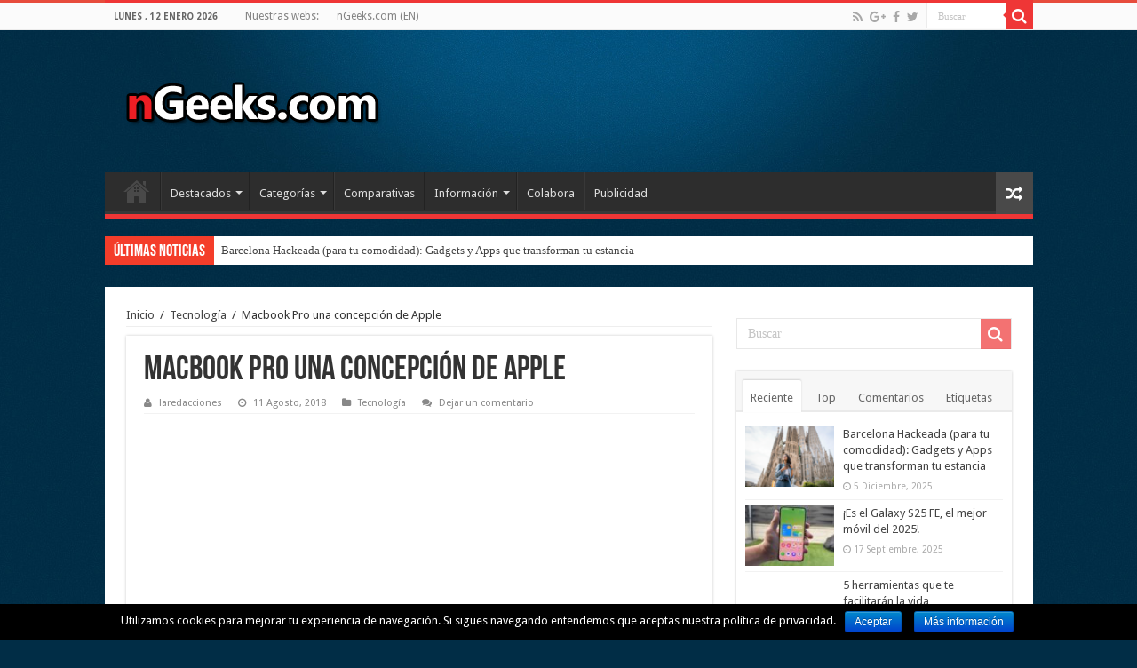

--- FILE ---
content_type: text/html; charset=UTF-8
request_url: https://www.ngeeks.com/macbook-pro-una-concepcion-de-apple/
body_size: 18060
content:
<!DOCTYPE html>
<html lang="es-ES"
	itemscope 
	itemtype="http://schema.org/Article" 
	prefix="og: http://ogp.me/ns#"  prefix="og: http://ogp.me/ns#">
<head>
<meta charset="UTF-8" />
<link rel="profile" href="https://gmpg.org/xfn/11" />
<link rel="pingback" href="https://www.ngeeks.com/xmlrpc.php" />

<link data-optimized='1' rel="stylesheet" href="https://www.ngeeks.com/min/be57b.css" type="text/css" media="screen" />
<title>Macbook Pro una concepción de Apple</title>
<script type="text/javascript">
var trackScrolling=false;
var trackScrollingPercentage=false;
var ScrollingPercentageNumber=25;
var stLogInterval=10*1000;
var cutOffTime=900;
var trackNoEvents=false;
var trackNoMaxTime=false;
var docTitle='Macbook Pro una concepción de Apple';
</script>

<!-- All in One SEO Pack 2.7.2 by Michael Torbert of Semper Fi Web Designob_start_detected [-1,-1] -->
<link rel="author" href="https://plus.google.com/114576535981466663690" />
<meta name="description"  content="Apple, es una compañía o empresa tecnológica procedente de los Estados Unidos de Norte américa, que se encarga de la producción de dispositivos de alto" />

<meta name="keywords"  content="mackbook pro,tecnología" />

<link rel="canonical" href="https://www.ngeeks.com/macbook-pro-una-concepcion-de-apple/" />
<meta property="og:title" content="Macbook Pro una concepción de Apple" />
<meta property="og:type" content="article" />
<meta property="og:url" content="https://www.ngeeks.com/macbook-pro-una-concepcion-de-apple/" />
<meta property="og:image" content="https://www.ngeeks.com/wp-content/uploads/2018/08/macbook-pro1-1.jpg" />
<meta property="og:site_name" content="nGeeks.com" />
<meta property="og:description" content="Apple, es una compañía o empresa tecnológica procedente de los Estados Unidos de Norte américa, que se encarga de la producción de dispositivos de alto rendimiento, como los icónicos celulares inteligentes iPhone, aunado a ello, desarrollan software, y otros equipos electrónicos como Tablet, computadoras, de escritorio y portátiles. Entre este último grupo de equipos producidos por esta empresa, encontramos a Macbook Pro, la cual, es una línea o serie de computadoras portátiles que, son consideradas de alto rendimiento, de hecho, que destinan, como publico objetivos los profesionales. Ultima tendencia en Macbook Pro Esta línea de computadoras portátiles, llamada Macbook Pro, a partir de que fue lanzado y se dio a conocer su primer modelo, años tras años, han sido reinventadas, y se ha mejorado el producto, el cual es considerado de gama alta. Recientemente, se llevó al mercado la versión 2018, la cual llego dando pasos firmes con cada uno de los caracteres que se han incorporado. La" />
<meta property="article:tag" content="mackbook pro" />
<meta property="article:tag" content="tecnología" />
<meta property="article:published_time" content="2018-08-10T22:28:29Z" />
<meta property="article:modified_time" content="2018-08-10T22:28:29Z" />
<meta name="twitter:card" content="summary" />
<meta name="twitter:site" content="@nGeeksCom" />
<meta name="twitter:title" content="Macbook Pro una concepción de Apple" />
<meta name="twitter:description" content="Apple, es una compañía o empresa tecnológica procedente de los Estados Unidos de Norte américa, que se encarga de la producción de dispositivos de alto rendimiento, como los icónicos celulares inteligentes iPhone, aunado a ello, desarrollan software, y otros equipos electrónicos como Tablet, computadoras, de escritorio y portátiles. Entre este último grupo de equipos producidos por esta empresa, encontramos a Macbook Pro, la cual, es una línea o serie de computadoras portátiles que, son consideradas de alto rendimiento, de hecho, que destinan, como publico objetivos los profesionales. Ultima tendencia en Macbook Pro Esta línea de computadoras portátiles, llamada Macbook Pro, a partir de que fue lanzado y se dio a conocer su primer modelo, años tras años, han sido reinventadas, y se ha mejorado el producto, el cual es considerado de gama alta. Recientemente, se llevó al mercado la versión 2018, la cual llego dando pasos firmes con cada uno de los caracteres que se han incorporado. La" />
<meta name="twitter:image" content="https://www.ngeeks.com/wp-content/uploads/2018/08/macbook-pro1-1.jpg" />
<meta itemprop="image" content="https://www.ngeeks.com/wp-content/uploads/2018/08/macbook-pro1-1.jpg" />
<!-- /all in one seo pack -->
<link rel='dns-prefetch' href='//fonts.googleapis.com' />
<link rel='dns-prefetch' href='//s.w.org' />
<link rel="alternate" type="application/rss+xml" title="nGeeks.com &raquo; Feed" href="https://www.ngeeks.com/feed/" />
<link rel="alternate" type="application/rss+xml" title="nGeeks.com &raquo; RSS de los comentarios" href="https://www.ngeeks.com/comments/feed/" />
<link rel="alternate" type="application/rss+xml" title="nGeeks.com &raquo; Macbook Pro una concepción de Apple RSS de los comentarios" href="https://www.ngeeks.com/macbook-pro-una-concepcion-de-apple/feed/" />
		<script type="text/javascript">
			window._wpemojiSettings = {"baseUrl":"https:\/\/s.w.org\/images\/core\/emoji\/2.3\/72x72\/","ext":".png","svgUrl":"https:\/\/s.w.org\/images\/core\/emoji\/2.3\/svg\/","svgExt":".svg","source":{"concatemoji":"https:\/\/www.ngeeks.com\/wp-includes\/js\/wp-emoji-release.min.js"}};
			!function(a,b,c){function d(a){var b,c,d,e,f=String.fromCharCode;if(!k||!k.fillText)return!1;switch(k.clearRect(0,0,j.width,j.height),k.textBaseline="top",k.font="600 32px Arial",a){case"flag":return k.fillText(f(55356,56826,55356,56819),0,0),b=j.toDataURL(),k.clearRect(0,0,j.width,j.height),k.fillText(f(55356,56826,8203,55356,56819),0,0),c=j.toDataURL(),b===c&&(k.clearRect(0,0,j.width,j.height),k.fillText(f(55356,57332,56128,56423,56128,56418,56128,56421,56128,56430,56128,56423,56128,56447),0,0),b=j.toDataURL(),k.clearRect(0,0,j.width,j.height),k.fillText(f(55356,57332,8203,56128,56423,8203,56128,56418,8203,56128,56421,8203,56128,56430,8203,56128,56423,8203,56128,56447),0,0),c=j.toDataURL(),b!==c);case"emoji4":return k.fillText(f(55358,56794,8205,9794,65039),0,0),d=j.toDataURL(),k.clearRect(0,0,j.width,j.height),k.fillText(f(55358,56794,8203,9794,65039),0,0),e=j.toDataURL(),d!==e}return!1}function e(a){var c=b.createElement("script");c.src=a,c.defer=c.type="text/javascript",b.getElementsByTagName("head")[0].appendChild(c)}var f,g,h,i,j=b.createElement("canvas"),k=j.getContext&&j.getContext("2d");for(i=Array("flag","emoji4"),c.supports={everything:!0,everythingExceptFlag:!0},h=0;h<i.length;h++)c.supports[i[h]]=d(i[h]),c.supports.everything=c.supports.everything&&c.supports[i[h]],"flag"!==i[h]&&(c.supports.everythingExceptFlag=c.supports.everythingExceptFlag&&c.supports[i[h]]);c.supports.everythingExceptFlag=c.supports.everythingExceptFlag&&!c.supports.flag,c.DOMReady=!1,c.readyCallback=function(){c.DOMReady=!0},c.supports.everything||(g=function(){c.readyCallback()},b.addEventListener?(b.addEventListener("DOMContentLoaded",g,!1),a.addEventListener("load",g,!1)):(a.attachEvent("onload",g),b.attachEvent("onreadystatechange",function(){"complete"===b.readyState&&c.readyCallback()})),f=c.source||{},f.concatemoji?e(f.concatemoji):f.wpemoji&&f.twemoji&&(e(f.twemoji),e(f.wpemoji)))}(window,document,window._wpemojiSettings);
		</script>
		<style type="text/css">
img.wp-smiley,
img.emoji {
	display: inline !important;
	border: none !important;
	box-shadow: none !important;
	height: 1em !important;
	width: 1em !important;
	margin: 0 .07em !important;
	vertical-align: -0.1em !important;
	background: none !important;
	padding: 0 !important;
}
</style>
<link data-optimized='1' rel='stylesheet' id='cookie-notice-front-css'  href='https://www.ngeeks.com/min/8808c.css' type='text/css' media='all' />
<link data-optimized='1' rel='stylesheet' id='gglcptch-css'  href='https://www.ngeeks.com/min/87d4d.css' type='text/css' media='all' />
<link data-optimized='1' rel='stylesheet' id='ez-icomoon-css'  href='https://www.ngeeks.com/min/bc7f1.css' type='text/css' media='all' />
<link data-optimized='1' rel='stylesheet' id='ez-toc-css'  href='https://www.ngeeks.com/min/ccc99.css' type='text/css' media='all' />
<style id='ez-toc-inline-css' type='text/css'>
div#ez-toc-container p.ez-toc-title {font-size: 120%;}div#ez-toc-container p.ez-toc-title {font-weight: 500;}div#ez-toc-container ul li {font-size: 95%;}
</style>
<link data-optimized='1' rel='stylesheet' id='spu-public-css-css'  href='https://www.ngeeks.com/min/49104.css' type='text/css' media='all' />
<link data-optimized='1' rel='stylesheet' id='tie-style-css'  href='https://www.ngeeks.com/min/3983c.css' type='text/css' media='all' />
<link data-optimized='1' rel='stylesheet' id='tie-ilightbox-skin-css'  href='https://www.ngeeks.com/min/732e1.css' type='text/css' media='all' />
<link rel='stylesheet' id='Droid+Sans-css'  href='https://fonts.googleapis.com/css?family=Droid+Sans%3Aregular%2C700' type='text/css' media='all' />
<script type='text/javascript' src='https://www.ngeeks.com/wp-includes/js/jquery/jquery.js'></script>
<script data-optimized='1' type='text/javascript' src='https://www.ngeeks.com/min/2d673.js'></script>
<script type='text/javascript'>
/* <![CDATA[ */
var cnArgs = {"ajaxurl":"https:\/\/www.ngeeks.com\/wp-admin\/admin-ajax.php","hideEffect":"fade","onScroll":"no","onScrollOffset":"100","cookieName":"cookie_notice_accepted","cookieValue":"true","cookieTime":"2592000","cookiePath":"\/","cookieDomain":"www.ngeeks.com","redirection":"","cache":"1","refuse":"no","revoke_cookies":"0","revoke_cookies_opt":"automatic","secure":"1"};
/* ]]> */
</script>
<script data-optimized='1' type='text/javascript' src='https://www.ngeeks.com/min/56676.js'></script>
<script type='text/javascript'>
/* <![CDATA[ */
var tieViewsCacheL10n = {"admin_ajax_url":"https:\/\/www.ngeeks.com\/wp-admin\/admin-ajax.php","post_id":"27741"};
/* ]]> */
</script>
<script data-optimized='1' type='text/javascript' src='https://www.ngeeks.com/min/d2c72.js'></script>
<link rel='https://api.w.org/' href='https://www.ngeeks.com/wp-json/' />
<link rel="EditURI" type="application/rsd+xml" title="RSD" href="https://www.ngeeks.com/xmlrpc.php?rsd" />
<link rel="wlwmanifest" type="application/wlwmanifest+xml" href="https://www.ngeeks.com/wp-includes/wlwmanifest.xml" /> 
<link rel='prev' title='Magic Leap tecnología del futuro hoy' href='https://www.ngeeks.com/magic-leap-tecnologia-del-futuro-hoy/' />
<link rel='next' title='¿Será un acierto el BlackBerry Key 2 en su nueva versión?' href='https://www.ngeeks.com/sera-un-acierto-el-blackberry-key-2-en-su-nueva-version/' />
<meta name="generator" content="WordPress 4.8" />
<link rel='shortlink' href='https://www.ngeeks.com/?p=27741' />
<link rel="alternate" type="application/json+oembed" href="https://www.ngeeks.com/wp-json/oembed/1.0/embed?url=https%3A%2F%2Fwww.ngeeks.com%2Fmacbook-pro-una-concepcion-de-apple%2F" />
<link rel="alternate" type="text/xml+oembed" href="https://www.ngeeks.com/wp-json/oembed/1.0/embed?url=https%3A%2F%2Fwww.ngeeks.com%2Fmacbook-pro-una-concepcion-de-apple%2F&#038;format=xml" />

<script type="text/javascript">
function script_bbpress(){
  if(!!~window.location.href.indexOf('#bbpress')){
	top.location.href = "https://www.ngeeks.com/proyectos/bbpress/";
  }
}
</script>
<meta name="unancor-verify-code" content="aHR0cHM6Ly93d3cubmdlZWtzLmNvbS8=">
<meta name="publisuites-verify-code" content="aHR0cHM6Ly93d3cubmdlZWtzLmNvbQ==" />

<script type='text/javascript'>
var googletag = googletag || {};
googletag.cmd = googletag.cmd || [];
(function() {
var gads = document.createElement('script');
gads.async = true;
gads.type = 'text/javascript';
var useSSL = 'https:' == document.location.protocol;
gads.src = (useSSL ? 'https:' : 'http:') + 
'//www.googletagservices.com/tag/js/gpt.js';
var node = document.getElementsByTagName('script')[0];
node.parentNode.insertBefore(gads, node);
})();
</script>

<script type='text/javascript'>
googletag.cmd.push(function() {
googletag.defineSlot('/67890819/ngeeks.com_1', [300, 280], 'div-gpt-ad-1409693555568-0').addService(googletag.pubads());
googletag.pubads().enableSingleRequest();
googletag.pubads().collapseEmptyDivs(true);
googletag.enableServices();
});
</script>

<style type="text/css">
.wpcp-comparisons-list {border: none;}
.wpcp-comparisons-list td {padding: 0 5px; border: none; background: none;}
.wpcp-images {margin: 35px 0 25px 0; border: none;}
.wpcp-images td {padding: 0; border: none; background: none; text-align: center; vertical-align: middle; font-size: 300%; font-weight: bold;}
.wpcp-table {margin: 15px 0;}
.wpcp-table .wpcp-better {background-color: #99FF99;}
.wpcp-advantages-dim {color: #999;}
</style>
<link rel="shortcut icon" href="https://www.ngeeks.com/wp-content/uploads/favicon.png" title="Favicon" />	
<!--[if IE]>
<script type="text/javascript">jQuery(document).ready(function (){ jQuery(".menu-item").has("ul").children("a").attr("aria-haspopup", "true");});</script>
<![endif]-->	
<!--[if lt IE 9]>
<script src="https://www.ngeeks.com/wp-content/themes/sahifa/js/html5.js"></script>
<script src="https://www.ngeeks.com/wp-content/themes/sahifa/js/selectivizr-min.js"></script>
<![endif]-->
<!--[if IE 9]>
<link rel="stylesheet" type="text/css" media="all" href="https://www.ngeeks.com/wp-content/themes/sahifa/css/ie9.css" />
<![endif]-->
<!--[if IE 8]>
<link rel="stylesheet" type="text/css" media="all" href="https://www.ngeeks.com/wp-content/themes/sahifa/css/ie8.css" />
<![endif]-->
<!--[if IE 7]>
<link rel="stylesheet" type="text/css" media="all" href="https://www.ngeeks.com/wp-content/themes/sahifa/css/ie7.css" />
<![endif]-->


<meta name="viewport" content="width=device-width, initial-scale=1.0" />

<script>
  (function(i,s,o,g,r,a,m){i['GoogleAnalyticsObject']=r;i[r]=i[r]||function(){
  (i[r].q=i[r].q||[]).push(arguments)},i[r].l=1*new Date();a=s.createElement(o),
  m=s.getElementsByTagName(o)[0];a.async=1;a.src=g;m.parentNode.insertBefore(a,m)
  })(window,document,'script','https://www.google-analytics.com/analytics.js','ga');

  ga('create', 'UA-15179008-1', 'auto');
  ga('send', 'pageview');

</script>

<script async src="//pagead2.googlesyndication.com/pagead/js/adsbygoogle.js"></script>
<script>
  (adsbygoogle = window.adsbygoogle || []).push({
    google_ad_client: "ca-pub-5063599671285276",
    enable_page_level_ads: true
  });
</script>

<style type="text/css" media="screen"> 

.post-title{
	font-size : 38px;
}

::-webkit-scrollbar {
	width: 8px;
	height:8px;
}

#main-nav,
.cat-box-content,
#sidebar .widget-container,
.post-listing,
#commentform {
	border-bottom-color: #ef3636;
}
	
.search-block .search-button,
#topcontrol,
#main-nav ul li.current-menu-item a,
#main-nav ul li.current-menu-item a:hover,
#main-nav ul li.current_page_parent a,
#main-nav ul li.current_page_parent a:hover,
#main-nav ul li.current-menu-parent a,
#main-nav ul li.current-menu-parent a:hover,
#main-nav ul li.current-page-ancestor a,
#main-nav ul li.current-page-ancestor a:hover,
.pagination span.current,
.share-post span.share-text,
.flex-control-paging li a.flex-active,
.ei-slider-thumbs li.ei-slider-element,
.review-percentage .review-item span span,
.review-final-score,
.button,
a.button,
a.more-link,
#main-content input[type="submit"],
.form-submit #submit,
#login-form .login-button,
.widget-feedburner .feedburner-subscribe,
input[type="submit"],
#buddypress button,
#buddypress a.button,
#buddypress input[type=submit],
#buddypress input[type=reset],
#buddypress ul.button-nav li a,
#buddypress div.generic-button a,
#buddypress .comment-reply-link,
#buddypress div.item-list-tabs ul li a span,
#buddypress div.item-list-tabs ul li.selected a,
#buddypress div.item-list-tabs ul li.current a,
#buddypress #members-directory-form div.item-list-tabs ul li.selected span,
#members-list-options a.selected,
#groups-list-options a.selected,
body.dark-skin #buddypress div.item-list-tabs ul li a span,
body.dark-skin #buddypress div.item-list-tabs ul li.selected a,
body.dark-skin #buddypress div.item-list-tabs ul li.current a,
body.dark-skin #members-list-options a.selected,
body.dark-skin #groups-list-options a.selected,
.search-block-large .search-button,
#featured-posts .flex-next:hover,
#featured-posts .flex-prev:hover,
a.tie-cart span.shooping-count,
.woocommerce span.onsale,
.woocommerce-page span.onsale ,
.woocommerce .widget_price_filter .ui-slider .ui-slider-handle,
.woocommerce-page .widget_price_filter .ui-slider .ui-slider-handle,
#check-also-close,
a.post-slideshow-next,
a.post-slideshow-prev,
.widget_price_filter .ui-slider .ui-slider-handle,
.quantity .minus:hover,
.quantity .plus:hover,
.mejs-container .mejs-controls .mejs-time-rail .mejs-time-current,
#reading-position-indicator  {
	background-color:#ef3636;
}

::-webkit-scrollbar-thumb{
	background-color:#ef3636 !important;
}
	
#theme-footer,
#theme-header,
.top-nav ul li.current-menu-item:before,
#main-nav .menu-sub-content ,
#main-nav ul ul,
#check-also-box { 
	border-top-color: #ef3636;
}
	
.search-block:after {
	border-right-color:#ef3636;
}

body.rtl .search-block:after {
	border-left-color:#ef3636;
}

#main-nav ul > li.menu-item-has-children:hover > a:after,
#main-nav ul > li.mega-menu:hover > a:after {
	border-color:transparent transparent #ef3636;
}
	
.widget.timeline-posts li a:hover,
.widget.timeline-posts li a:hover span.tie-date {
	color: #ef3636;
}

.widget.timeline-posts li a:hover span.tie-date:before {
	background: #ef3636;
	border-color: #ef3636;
}

#order_review,
#order_review_heading {
	border-color: #ef3636;
}


body{
	background-color:#012d46 !important; 
	background-image: url('https://www.ngeeks.com/wp-content/uploads/header-noise-blue-c100.jpg') !important; 
	background-repeat:repeat !important; 
	background-attachment:scroll !important; 
	background-position:center top !important; 
}
	
body.single .post .entry a, body.page .post .entry a {
	color: #206ba4;
}
		
body.single .post .entry a:hover, body.page .post .entry a:hover {
	text-decoration: underline;
}
		
#theme-header {
	background-color:#012d46 !important; 
	background-image: url('https://www.ngeeks.com/wp-content/uploads/header-noise-blue-center-inv165.jpg') !important; 
	background-repeat:no-repeat !important; 
	background-attachment:scroll !important; 
	background-position:center top !important; 
}


@media only screen and (min-width: 1046px) {
  #wrapper.boxed {
    background: transparent url(https://www.ngeeks.com/wp-content/uploads/top-nav-background.png) repeat-x center top;
  }
}

#slide-out-open span, #slide-out-open span:after, #slide-out-open span:before {
  background: #fff;
}

#theme-header {
  margin-top: 0 !important;
  background-color: transparent !important;
  background-position: center 30px !important;
}

#wrapper.boxed #theme-header, #wrapper.boxed .breaking-news, #wrapper.boxed #main-content {
  -webkit-box-shadow: none;
  -moz-box-shadow: none;
  box-shadow: none;
}

@media only screen and (max-width: 900px) {
  #theme-header {
    background-position: center top !important;
  }
}

@media only screen and (max-width: 500px) {
  .logo img {width: 250px;}
}

body.single .post-inner p.post-meta span.post-views {display: none;}

#archives-2 .widget-container label {display: none;}

.single .entry {font-size: 14px; line-height: 26px;}
.entry h2 {font-family: inherit; margin-bottom: 12px;}


.cookie-notice-container {padding: 8px;}
#cookie-notice .button.bootstrap {line-height: 18px;}

.clearfix:after {
    content: '';
    display: block;
    clear: both;
}


@media only screen and (max-width: 665px) {
  #Publicidad-Right {display: none;}
}

@media only screen and (min-width: 991px) and (max-width: 1020px) {
  #Publicidad-Right {display: none;}
}

@media only screen and (max-width: 625px) {
  #Publicidad-Etiquetas-Right {display: none;}
}


.spu-facebook {
    position: absolute;
    top: 10px;
    right: -200px;
    opacity: 0;
    z-index: 9999999;
    padding: 10px 0 10px 0;
}

#spu-19821 {
    padding: 25px 0;
    box-shadow: none;
    -webkit-box-shadow: none;
    -moz-box-shadow: none;
}

#spu-19821 .spu-close {
    opacity: 0;
}</style> 

		<script type="text/javascript">
			/* <![CDATA[ */
				var sf_position = '0';
				var sf_templates = "<a href=\"{search_url_escaped}\">Ver todos los resultados<\/a>";
				var sf_input = '.search-live';
				jQuery(document).ready(function(){
					jQuery(sf_input).ajaxyLiveSearch({"expand":false,"searchUrl":"https:\/\/www.ngeeks.com\/?s=%s","text":"Search","delay":500,"iwidth":180,"width":315,"ajaxUrl":"https:\/\/www.ngeeks.com\/wp-admin\/admin-ajax.php","rtl":0});
					jQuery(".live-search_ajaxy-selective-input").keyup(function() {
						var width = jQuery(this).val().length * 8;
						if(width < 50) {
							width = 50;
						}
						jQuery(this).width(width);
					});
					jQuery(".live-search_ajaxy-selective-search").click(function() {
						jQuery(this).find(".live-search_ajaxy-selective-input").focus();
					});
					jQuery(".live-search_ajaxy-selective-close").click(function() {
						jQuery(this).parent().remove();
					});
				});
			/* ]]> */
		</script>
		<link rel="amphtml" href="https://www.ngeeks.com/macbook-pro-una-concepcion-de-apple/amp/"><style type="text/css" id="syntaxhighlighteranchor"></style>
</head>
<body data-rsssl=1 id="top" class="post-template-default single single-post postid-27741 single-format-standard cookies-not-set lazy-enabled">

<div class="wrapper-outer">

	<div class="background-cover"></div>

	<aside id="slide-out">
	
			<div class="search-mobile">
			<form method="get" id="searchform-mobile" action="https://www.ngeeks.com/">
				<button class="search-button" type="submit" value="Buscar"><i class="fa fa-search"></i></button>	
				<input type="text" id="s-mobile" name="s" title="Buscar" value="Buscar" onfocus="if (this.value == 'Buscar') {this.value = '';}" onblur="if (this.value == '') {this.value = 'Buscar';}"  />
			</form>
		</div><!-- .search-mobile /-->
		
			<div class="social-icons">
		<a class="ttip-none" title="Rss" href="http://feeds.feedburner.com/nGeeks" target="_blank"><i class="fa fa-rss"></i></a><a class="ttip-none" title="Google+" href="https://plus.google.com/+nGeeksCom" target="_blank"><i class="fa fa-google-plus"></i></a><a class="ttip-none" title="Facebook" href="https://www.facebook.com/nGeeksCom" target="_blank"><i class="fa fa-facebook"></i></a><a class="ttip-none" title="Twitter" href="https://twitter.com/nGeeksCom/" target="_blank"><i class="fa fa-twitter"></i></a>		
			</div>

		
		<div id="mobile-menu" ></div>
	</aside><!-- #slide-out /-->

		<div id="wrapper" class="boxed">
		<div class="inner-wrapper">

		<header id="theme-header" class="theme-header">
						<div id="top-nav" class="top-nav">
				<div class="container">

							<span class="today-date">Lunes , 12 Enero 2026</span>					
				<div class="top-menu"><ul id="menu-barra-superior" class="menu"><li id="menu-item-18249" class="menu-item menu-item-type-custom menu-item-object-custom menu-item-18249"><a>Nuestras webs:</a></li>
<li id="menu-item-16559" class="menu-item menu-item-type-custom menu-item-object-custom menu-item-16559"><a title="News blog about smartphones and technology" href="https://www.ngeeks.com/en/">nGeeks.com (EN)</a></li>
</ul></div>
						<div class="search-block">
						<form method="get" id="searchform-header" action="https://www.ngeeks.com/">
							<button class="search-button" type="submit" value="Buscar"><i class="fa fa-search"></i></button>	
							<input class="search-live" type="text" id="s-header" name="s" title="Buscar" value="Buscar" onfocus="if (this.value == 'Buscar') {this.value = '';}" onblur="if (this.value == '') {this.value = 'Buscar';}"  />
						</form>
					</div><!-- .search-block /-->
			<div class="social-icons">
		<a class="ttip-none" title="Rss" href="http://feeds.feedburner.com/nGeeks" target="_blank"><i class="fa fa-rss"></i></a><a class="ttip-none" title="Google+" href="https://plus.google.com/+nGeeksCom" target="_blank"><i class="fa fa-google-plus"></i></a><a class="ttip-none" title="Facebook" href="https://www.facebook.com/nGeeksCom" target="_blank"><i class="fa fa-facebook"></i></a><a class="ttip-none" title="Twitter" href="https://twitter.com/nGeeksCom/" target="_blank"><i class="fa fa-twitter"></i></a>		
			</div>

		
	
				</div><!-- .container /-->
			</div><!-- .top-menu /-->
			
		<div class="header-content">
		
					<a id="slide-out-open" class="slide-out-open" href="#"><span></span></a>
				
			<div class="logo" style=" margin-top:30px; margin-bottom:30px;">
			<h2>								<a title="nGeeks.com" href="https://www.ngeeks.com/">
					<img src="https://www.ngeeks.com/wp-content/uploads/Logo.png" alt="nGeeks.com" width="300" height="60" /><strong>nGeeks.com </strong>
				</a>
			</h2>			</div><!-- .logo /-->
<script type="text/javascript">
jQuery(document).ready(function($) {
	var retina = window.devicePixelRatio > 1 ? true : false;
	if(retina) {
       	jQuery('#theme-header .logo img').attr('src',		'https://www.ngeeks.com/wp-content/uploads/Logo-Retina.png');
       	jQuery('#theme-header .logo img').attr('width',		'300');
       	jQuery('#theme-header .logo img').attr('height',	'60');
	}
});
</script>
						<div class="clear"></div>
			
		</div>	
													<nav id="main-nav" class="fixed-enabled">
				<div class="container">
				
				
					<div class="main-menu"><ul id="menu-superior" class="menu"><li id="menu-item-1136" class="menu-item menu-item-type-custom menu-item-object-custom menu-item-home menu-item-1136"><a title="Página principal" href="https://www.ngeeks.com/">Inicio</a></li>
<li id="menu-item-14829" class="menu-item menu-item-type-custom menu-item-object-custom menu-item-has-children menu-item-14829"><a href="#">Destacados</a>
<ul class="sub-menu menu-sub-content">
	<li id="menu-item-31409" class="menu-item menu-item-type-post_type menu-item-object-post menu-item-31409"><a href="https://www.ngeeks.com/como-ocultar-la-ultima-conexion-en-facebook/">Cómo ocultar la última conexión en Facebook</a></li>
	<li id="menu-item-31410" class="menu-item menu-item-type-post_type menu-item-object-post menu-item-31410"><a href="https://www.ngeeks.com/como-reducir-de-tamano-un-video-con-vlc-player/">Cómo reducir de tamaño un video con VLC Player</a></li>
	<li id="menu-item-31411" class="menu-item menu-item-type-post_type menu-item-object-post menu-item-31411"><a href="https://www.ngeeks.com/como-poner-enlaces-en-publicaciones-de-instagram/">Cómo poner enlaces en publicaciones de Instagram</a></li>
	<li id="menu-item-14850" class="menu-item menu-item-type-custom menu-item-object-custom menu-item-14850"><a href="https://www.ngeeks.com/descargar-adobe-flash-player-para-android-4-0-4-1-4-2-y-4-3/">Descargar Adobe Flash Player para Android 4.0, 4.1, 4.2 y 4.3</a></li>
</ul>
</li>
<li id="menu-item-19004" class="menu-item menu-item-type-custom menu-item-object-custom menu-item-has-children menu-item-19004"><a href="#">Categorías</a>
<ul class="sub-menu menu-sub-content">
	<li id="menu-item-19007" class="menu-item menu-item-type-taxonomy menu-item-object-category menu-item-19007"><a href="https://www.ngeeks.com/category/cine/">Cine</a></li>
	<li id="menu-item-19008" class="menu-item menu-item-type-taxonomy menu-item-object-category menu-item-19008"><a href="https://www.ngeeks.com/category/desarrollo-web/">Desarrollo web</a></li>
	<li id="menu-item-19009" class="menu-item menu-item-type-taxonomy menu-item-object-category menu-item-19009"><a href="https://www.ngeeks.com/category/for-dummies/">For Dummies</a></li>
	<li id="menu-item-19010" class="menu-item menu-item-type-taxonomy menu-item-object-category menu-item-19010"><a href="https://www.ngeeks.com/category/fotografia/">Fotografía</a></li>
	<li id="menu-item-19011" class="menu-item menu-item-type-taxonomy menu-item-object-category menu-item-19011"><a href="https://www.ngeeks.com/category/hardware/">Hardware</a></li>
	<li id="menu-item-19012" class="menu-item menu-item-type-taxonomy menu-item-object-category menu-item-19012"><a href="https://www.ngeeks.com/category/humor/">Humor</a></li>
	<li id="menu-item-19013" class="menu-item menu-item-type-taxonomy menu-item-object-category menu-item-19013"><a href="https://www.ngeeks.com/category/internet/">Internet</a></li>
	<li id="menu-item-19014" class="menu-item menu-item-type-taxonomy menu-item-object-category menu-item-19014"><a href="https://www.ngeeks.com/category/juegos-de-casino/">Juegos de casino</a></li>
	<li id="menu-item-19015" class="menu-item menu-item-type-taxonomy menu-item-object-category menu-item-19015"><a href="https://www.ngeeks.com/category/moviles/">Móviles</a></li>
	<li id="menu-item-19016" class="menu-item menu-item-type-taxonomy menu-item-object-category menu-item-19016"><a href="https://www.ngeeks.com/category/navegadores/">Navegadores</a></li>
	<li id="menu-item-19017" class="menu-item menu-item-type-taxonomy menu-item-object-category menu-item-19017"><a href="https://www.ngeeks.com/category/noticias/">Noticias</a></li>
	<li id="menu-item-19018" class="menu-item menu-item-type-taxonomy menu-item-object-category menu-item-19018"><a href="https://www.ngeeks.com/category/poker/">Poker</a></li>
	<li id="menu-item-19019" class="menu-item menu-item-type-taxonomy menu-item-object-category menu-item-19019"><a href="https://www.ngeeks.com/category/portatiles/">Portátiles</a></li>
	<li id="menu-item-19020" class="menu-item menu-item-type-taxonomy menu-item-object-category menu-item-19020"><a href="https://www.ngeeks.com/category/programacion/">Programación</a></li>
	<li id="menu-item-19021" class="menu-item menu-item-type-taxonomy menu-item-object-category menu-item-19021"><a href="https://www.ngeeks.com/category/publicidad/">Publicidad</a></li>
	<li id="menu-item-19022" class="menu-item menu-item-type-taxonomy menu-item-object-category menu-item-19022"><a href="https://www.ngeeks.com/category/redes-sociales/">Redes sociales</a></li>
	<li id="menu-item-19023" class="menu-item menu-item-type-taxonomy menu-item-object-category menu-item-19023"><a href="https://www.ngeeks.com/category/robotica/">Robótica</a></li>
	<li id="menu-item-19024" class="menu-item menu-item-type-taxonomy menu-item-object-category menu-item-19024"><a href="https://www.ngeeks.com/category/seo/">SEO</a></li>
	<li id="menu-item-19025" class="menu-item menu-item-type-taxonomy menu-item-object-category menu-item-19025"><a href="https://www.ngeeks.com/category/sistemas-operativos/">Sistemas operativos</a></li>
	<li id="menu-item-19026" class="menu-item menu-item-type-taxonomy menu-item-object-category menu-item-19026"><a href="https://www.ngeeks.com/category/software/">Software</a></li>
	<li id="menu-item-19027" class="menu-item menu-item-type-taxonomy menu-item-object-category menu-item-19027"><a href="https://www.ngeeks.com/category/tablets/">Tablets</a></li>
	<li id="menu-item-19028" class="menu-item menu-item-type-taxonomy menu-item-object-category current-post-ancestor current-menu-parent current-post-parent menu-item-19028"><a href="https://www.ngeeks.com/category/tecnologia/">Tecnología</a></li>
	<li id="menu-item-19029" class="menu-item menu-item-type-taxonomy menu-item-object-category menu-item-19029"><a href="https://www.ngeeks.com/category/tutoriales/">Tutoriales</a></li>
	<li id="menu-item-19030" class="menu-item menu-item-type-taxonomy menu-item-object-category menu-item-19030"><a href="https://www.ngeeks.com/category/videojuegos/">Videojuegos</a></li>
	<li id="menu-item-19031" class="menu-item menu-item-type-taxonomy menu-item-object-category menu-item-19031"><a href="https://www.ngeeks.com/category/wordpress/">WordPress</a></li>
</ul>
</li>
<li id="menu-item-11346" class="menu-item menu-item-type-post_type menu-item-object-page menu-item-11346"><a href="https://www.ngeeks.com/comparativas/">Comparativas</a></li>
<li id="menu-item-27314" class="menu-item menu-item-type-custom menu-item-object-custom menu-item-has-children menu-item-27314"><a>Información</a>
<ul class="sub-menu menu-sub-content">
	<li id="menu-item-27311" class="menu-item menu-item-type-post_type menu-item-object-page menu-item-27311"><a href="https://www.ngeeks.com/acerca-de/">Acerca de</a></li>
	<li id="menu-item-1145" class="menu-item menu-item-type-post_type menu-item-object-page menu-item-1145"><a href="https://www.ngeeks.com/proyectos/">Proyectos</a></li>
</ul>
</li>
<li id="menu-item-1134" class="menu-item menu-item-type-post_type menu-item-object-page menu-item-1134"><a href="https://www.ngeeks.com/colabora/">Colabora</a></li>
<li id="menu-item-3379" class="menu-item menu-item-type-post_type menu-item-object-page menu-item-3379"><a href="https://www.ngeeks.com/publicidad/">Publicidad</a></li>
</ul></div>										<a href="https://www.ngeeks.com/?tierand=1" class="random-article ttip" title="Artículo aleatorio"><i class="fa fa-random"></i></a>
					
					
				</div>
			</nav><!-- .main-nav /-->
					</header><!-- #header /-->
	
		
	<div class="clear"></div>
	<div id="breaking-news" class="breaking-news">
		<span class="breaking-news-title"><i class="fa fa-bolt"></i> <span>Últimas noticias</span></span>
		
					<ul>
					<li><a href="https://www.ngeeks.com/barcelona-hackeada-para-tu-comodidad-gadgets-y-apps-que-transforman-tu-estancia/" title="Barcelona Hackeada (para tu comodidad): Gadgets y Apps que transforman tu estancia">Barcelona Hackeada (para tu comodidad): Gadgets y Apps que transforman tu estancia</a></li>
					<li><a href="https://www.ngeeks.com/es-el-galaxy-s25-fe-el-mejor-movil-del-2025/" title="¡Es el Galaxy S25 FE, el mejor móvil del 2025!">¡Es el Galaxy S25 FE, el mejor móvil del 2025!</a></li>
					<li><a href="https://www.ngeeks.com/5-herramientas-que-te-facilitaran-la-vida/" title="5 herramientas que te facilitarán la vida">5 herramientas que te facilitarán la vida</a></li>
					<li><a href="https://www.ngeeks.com/meta-impulsa-la-investigacion-en-ia-con-las-gafas-aria-gen-2/" title="Meta impulsa la investigación en IA con las gafas Aria Gen 2">Meta impulsa la investigación en IA con las gafas Aria Gen 2</a></li>
					<li><a href="https://www.ngeeks.com/comparadores-de-vuelos-la-guia-definitiva-para-ahorrar-dinero/" title="Comparadores de vuelos: la guía definitiva para ahorrar dinero">Comparadores de vuelos: la guía definitiva para ahorrar dinero</a></li>
					<li><a href="https://www.ngeeks.com/10-estrategias-eficaces-para-generar-ingresos-con-tu-web/" title="10 estrategias eficaces para generar ingresos con tu web">10 estrategias eficaces para generar ingresos con tu web</a></li>
					<li><a href="https://www.ngeeks.com/%f0%9f%a4%94valve-steam-deck-consola-o-computadora-portatil-para-gamers/" title="🤔Valve Steam Deck: ¿consola o computadora portátil para gamers?">🤔Valve Steam Deck: ¿consola o computadora portátil para gamers?</a></li>
					<li><a href="https://www.ngeeks.com/xiaomi-15-lite-diseno-potente-con-camara-leica/" title="Xiaomi 15 Lite: diseño potente con cámara Leica">Xiaomi 15 Lite: diseño potente con cámara Leica</a></li>
					<li><a href="https://www.ngeeks.com/5-aplicaciones-imprescindibles-para-tu-samsung-galaxy/" title="5 Aplicaciones imprescindibles para tu Samsung Galaxy">5 Aplicaciones imprescindibles para tu Samsung Galaxy</a></li>
					<li><a href="https://www.ngeeks.com/que-es-google-earth-engine-y-como-utilizarlo/" title="Qué es Google Earth Engine y cómo utilizarlo">Qué es Google Earth Engine y cómo utilizarlo</a></li>
					</ul>
					
		
		<script type="text/javascript">
			jQuery(document).ready(function(){
								jQuery('#breaking-news ul').innerFade({animationType: 'fade', speed: 750 , timeout: 3500});
							});
					</script>
	</div> <!-- .breaking-news -->
	
	
	
	<div id="main-content" class="container">
			
		
	
	
		
	<div class="content">
	
				
		<div xmlns:v="http://rdf.data-vocabulary.org/#"  id="crumbs"><span typeof="v:Breadcrumb"><a rel="v:url" property="v:title" class="crumbs-home" href="https://www.ngeeks.com">Inicio</a></span> <span class="delimiter">/</span> <span typeof="v:Breadcrumb"><a rel="v:url" property="v:title" href="https://www.ngeeks.com/category/tecnologia/">Tecnología</a></span> <span class="delimiter">/</span> <span class="current">Macbook Pro una concepción de Apple</span></div>
					
				
						
		<article class="post-listing post-27741 post type-post status-publish format-standard has-post-thumbnail hentry category-tecnologia tag-mackbook-pro tag-tecnologia" id="the-post">
			
			<div class="post-inner">
			
							<h1 class="name post-title entry-title" itemprop="itemReviewed" itemscope itemtype="http://schema.org/Thing"><span itemprop="name">Macbook Pro una concepción de Apple</span></h1>

						
<p class="post-meta">
		
	<span class="post-meta-author"><i class="fa fa-user"></i><a href="https://www.ngeeks.com/author/laredacciones/" title="">laredacciones </a></span>
	
		
	<span class="tie-date"><i class="fa fa-clock-o"></i>11 Agosto, 2018</span>	
	<span class="post-cats"><i class="fa fa-folder"></i><a href="https://www.ngeeks.com/category/tecnologia/" rel="category tag">Tecnología</a></span>
	
	<span class="post-comments"><i class="fa fa-comments"></i><a href="https://www.ngeeks.com/macbook-pro-una-concepcion-de-apple/#respond">Dejar un comentario</a></span>
<span class="post-views"><i class="fa fa-eye"></i>595 Visualizaciones</span> </p>
<div class="clear"></div>
			
				<div class="entry">
					
					
					
<div style="padding-bottom: 20px; margin-bottom: 20px;" id="Publicidad">

<div style="float: left;" id="Publicidad-Left">

<script async src="//pagead2.googlesyndication.com/pagead/js/adsbygoogle.js"></script>
<!-- nGeeks.com - Before posts 1 -->
<ins class="adsbygoogle"
     style="display:inline-block;width:300px;height:250px"
     data-ad-client="ca-pub-5063599671285276"
     data-ad-slot="0804250641"></ins>
<script>
(adsbygoogle = window.adsbygoogle || []).push({});
</script>

</div>

<div style="float: right;" id="Publicidad-Right">

<script async src="//pagead2.googlesyndication.com/pagead/js/adsbygoogle.js"></script>
<!-- nGeeks.com - Before posts 2 -->
<ins class="adsbygoogle"
     style="display:inline-block;width:300px;height:250px"
     data-ad-client="ca-pub-5063599671285276"
     data-ad-slot="3498315184"></ins>
<script>
(adsbygoogle = window.adsbygoogle || []).push({});
</script>

</div>

<div style="clear: both;"></div>

</div>
<p><img itemprop="image" class="aligncenter size-full wp-image-27727" src="https://www.ngeeks.com/wp-content/uploads/2018/08/macbook-pro1-1.jpg" alt="" width="1300" height="731" srcset="https://www.ngeeks.com/wp-content/uploads/2018/08/macbook-pro1-1.jpg 1300w, https://www.ngeeks.com/wp-content/uploads/2018/08/macbook-pro1-1-400x225.jpg 400w, https://www.ngeeks.com/wp-content/uploads/2018/08/macbook-pro1-1-618x348.jpg 618w" sizes="(max-width: 1300px) 100vw, 1300px" /></p>
<p>Apple, es una compañía o empresa tecnológica procedente de los Estados Unidos de Norte américa, que se encarga de la producción de dispositivos de alto rendimiento, como los icónicos celulares inteligentes iPhone, aunado a ello, desarrollan software, y otros equipos electrónicos como Tablet, computadoras, de escritorio y portátiles. Entre este último grupo de equipos producidos por esta empresa, encontramos a <strong>Macbook Pro,</strong> la cual, es una línea o serie de computadoras portátiles que, son consideradas de alto rendimiento, de hecho, que destinan, como publico objetivos los profesionales.</p>
<p><span id="more-27741"></span></p>
<h2 style="text-align: center"><strong>Ultima tendencia en Macbook Pro</strong></h2>
<p><img class="aligncenter size-full wp-image-27728" src="https://www.ngeeks.com/wp-content/uploads/2018/08/macbook-pro2-1.jpg" alt="" width="970" height="647" srcset="https://www.ngeeks.com/wp-content/uploads/2018/08/macbook-pro2-1.jpg 970w, https://www.ngeeks.com/wp-content/uploads/2018/08/macbook-pro2-1-400x267.jpg 400w, https://www.ngeeks.com/wp-content/uploads/2018/08/macbook-pro2-1-618x412.jpg 618w" sizes="(max-width: 970px) 100vw, 970px" /></p>
<p>Esta línea de computadoras portátiles, llamada<strong> Macbook Pro</strong>, a partir de que fue lanzado y se dio a conocer su primer modelo, años tras años, han sido reinventadas, y se ha mejorado el producto, el cual es considerado de gama alta. Recientemente, se llevó al mercado la versión 2018, la cual llego dando pasos firmes con cada uno de los caracteres que se han incorporado.</p>
<p><strong>La versión 2018 de este producto</strong>, es la versión y modelo con más calidad, más potente, rápida y refinada que jamás se haya creado, de hecho, existe una versión de trece (13) y una <strong>de quince (15) pulgadas, </strong>cuenta por su parte, con un <strong>procesador </strong>de Core i9 de hasta seis (6) núcleos de 2,9 GHz, aunado a ello, cuenta con un Turbo Boost de 4,8 GHz.</p>
<p>Por su parte, cuenta con una memoria de acceso aleatorio, conocida mayormente como <strong>RAM </strong>DDR4, de hasta 32 Gigabytes. Aunado a ello, en las diferentes configuraciones, cuenta con una potente <strong>tarjeta gráfica</strong> de 4 Gigabytes Radeon Pro. Aunado a ello, Touch Bar y Touch ID, Chip Apple T2, pantalla de tecnología True Tone y pos si fuera poco, cuenta con un <strong>almacenamiento interno </strong>de 4 terabytes.</p>
<p>De estas mejoras, no solo se evidencian de forma interna, sino que también, mejoran en su modelo, que resulta ser más refinado y estético.</p>
										
									</div><!-- .entry /-->
				<span style="display:none"><a href="https://www.ngeeks.com/t/mackbook-pro/" rel="tag">mackbook pro</a> <a href="https://www.ngeeks.com/t/tecnologia/" rel="tag">Tecnología</a></span>				<span style="display:none" class="updated">2018-08-11</span>
								<div style="display:none" class="vcard author" itemprop="author" itemscope itemtype="http://schema.org/Person"><strong class="fn" itemprop="name"><a href="https://www.ngeeks.com/author/laredacciones/" title="Entradas de laredacciones" rel="author">laredacciones</a></strong></div>
								
				<div class="share-post">
	<span class="share-text">Compartir</span>
	
		<ul class="flat-social">	
			<li><a href="https://www.facebook.com/sharer.php?u=https://www.ngeeks.com/?p=27741" class="social-facebook" rel="external" target="_blank"><i class="fa fa-facebook"></i> <span>Facebook</span></a></li>
		
			<li><a href="https://twitter.com/intent/tweet?text=Macbook+Pro+una+concepci%C3%B3n+de+Apple via %40nGeeksCom&url=https://www.ngeeks.com/?p=27741" class="social-twitter" rel="external" target="_blank"><i class="fa fa-twitter"></i> <span>Twitter</span></a></li>
				<li><a href="https://plusone.google.com/_/+1/confirm?hl=en&amp;url=https://www.ngeeks.com/?p=27741&amp;name=Macbook+Pro+una+concepci%C3%B3n+de+Apple" class="social-google-plus" rel="external" target="_blank"><i class="fa fa-google-plus"></i> <span>Google +</span></a></li>
					<li><a href="http://www.linkedin.com/shareArticle?mini=true&url=https://www.ngeeks.com/?p=27741&title=Macbook+Pro+una+concepci%C3%B3n+de+Apple" class="social-linkedin" rel="external" target="_blank"><i class="fa fa-linkedin"></i> <span>LinkedIn</span></a></li>
				<li><a href="https://pinterest.com/pin/create/button/?url=https://www.ngeeks.com/?p=27741&amp;description=Macbook+Pro+una+concepci%C3%B3n+de+Apple&amp;media=https://www.ngeeks.com/wp-content/uploads/2018/08/macbook-pro3-1-660x330.jpg" class="social-pinterest" rel="external" target="_blank"><i class="fa fa-pinterest"></i> <span>Pinterest</span></a></li>
		</ul>
		<div class="clear"></div>
</div> <!-- .share-post -->				<div class="clear"></div>
			</div><!-- .post-inner -->
		</article><!-- .post-listing -->
		<p class="post-tag">Etiquetas <a href="https://www.ngeeks.com/t/mackbook-pro/" rel="tag">mackbook pro</a> <a href="https://www.ngeeks.com/t/tecnologia/" rel="tag">Tecnología</a></p>
		
				
				
		
						
		<div class="post-navigation">
			<div class="post-previous"><a href="https://www.ngeeks.com/magic-leap-tecnologia-del-futuro-hoy/" rel="prev"><span>Anterior</span> Magic Leap tecnología del futuro hoy</a></div>
			<div class="post-next"><a href="https://www.ngeeks.com/sera-un-acierto-el-blackberry-key-2-en-su-nueva-version/" rel="next"><span>Siguiente</span> ¿Será un acierto el BlackBerry Key 2 en su nueva versión?</a></div>
		</div><!-- .post-navigation -->
			
			<section id="related_posts">
		<div class="block-head">
			<h3>Artículos relacionados</h3><div class="stripe-line"></div>
		</div>
		<div class="post-listing">
						<div class="related-item">
							
				<div class="post-thumbnail">
					<a href="https://www.ngeeks.com/tendencias-en-desarrollo-web-2025/">
						<img width="310" height="165" src="https://www.ngeeks.com/wp-content/uploads/2025/04/desarrollo-web-310x165.jpg" class="attachment-tie-medium size-tie-medium wp-post-image" alt="Tecnologías emergentes aplicadas a las tendencias en desarrollo web" />						<span class="fa overlay-icon"></span>
					</a>
				</div><!-- post-thumbnail /-->
							
				<h3><a href="https://www.ngeeks.com/tendencias-en-desarrollo-web-2025/" rel="bookmark">Tendencias en desarrollo web 2025</a></h3>
				<p class="post-meta"><span class="tie-date"><i class="fa fa-clock-o"></i>24 Agosto, 2025</span></p>
			</div>
						<div class="related-item">
							
				<div class="post-thumbnail">
					<a href="https://www.ngeeks.com/programar-sin-ingles-en-el-mundo-actual/">
						<img width="310" height="165" src="https://www.ngeeks.com/wp-content/uploads/2025/06/woman-3597101_960_720-310x165.jpg" class="attachment-tie-medium size-tie-medium wp-post-image" alt="" />						<span class="fa overlay-icon"></span>
					</a>
				</div><!-- post-thumbnail /-->
							
				<h3><a href="https://www.ngeeks.com/programar-sin-ingles-en-el-mundo-actual/" rel="bookmark">Programar sin inglés en el mundo actual</a></h3>
				<p class="post-meta"><span class="tie-date"><i class="fa fa-clock-o"></i>9 Julio, 2025</span></p>
			</div>
						<div class="related-item">
							
				<div class="post-thumbnail">
					<a href="https://www.ngeeks.com/ssd-vs-nvme-diferencias/">
						<img width="310" height="165" src="https://www.ngeeks.com/wp-content/uploads/2025/06/laptop-7780038_640-310x165.jpg" class="attachment-tie-medium size-tie-medium wp-post-image" alt="" />						<span class="fa overlay-icon"></span>
					</a>
				</div><!-- post-thumbnail /-->
							
				<h3><a href="https://www.ngeeks.com/ssd-vs-nvme-diferencias/" rel="bookmark">SSD vs NVMe diferencias</a></h3>
				<p class="post-meta"><span class="tie-date"><i class="fa fa-clock-o"></i>20 Junio, 2025</span></p>
			</div>
						<div class="clear"></div>
		</div>
	</section>
			
			
	<section id="check-also-box" class="post-listing check-also-right">
		<a href="#" id="check-also-close"><i class="fa fa-close"></i></a>

		<div class="block-head">
			<h3>También puedes ver...</h3>
		</div>

				<div class="check-also-post">
						
			<div class="post-thumbnail">
				<a href="https://www.ngeeks.com/moviles-con-buena-relacion-calidad-vs-precio/">
					<img width="310" height="165" src="https://www.ngeeks.com/wp-content/uploads/2025/06/phone-8594571_1280-310x165.jpg" class="attachment-tie-medium size-tie-medium wp-post-image" alt="" />					<span class="fa overlay-icon"></span>
				</a>
			</div><!-- post-thumbnail /-->
						
			<h2 class="post-title"><a href="https://www.ngeeks.com/moviles-con-buena-relacion-calidad-vs-precio/" rel="bookmark">Móviles con buena relación calidad vs precio</a></h2>
			<p>En un mercado cada vez más competitivo, encontrar móviles con buena relación calidad precio se &hellip;</p>
		</div>
			</section>
			
			
				
		
				
<div id="comments">


<div class="clear"></div>
	<div id="respond" class="comment-respond">
		<h3 id="reply-title" class="comment-reply-title">Deja un comentario <small><a rel="nofollow" id="cancel-comment-reply-link" href="/macbook-pro-una-concepcion-de-apple/#respond" style="display:none;">Cancelar respuesta</a></small></h3>			<form action="https://www.ngeeks.com/wp-comments-post.php" method="post" id="commentform" class="comment-form" novalidate>
				<p class="comment-notes"><span id="email-notes">Tu dirección de correo electrónico no será publicada.</span> Los campos obligatorios están marcados con <span class="required">*</span></p><p class="comment-form-comment"><label for="comment">Comentario</label> <textarea id="comment" name="comment-cedf7bf70163d56770a6a" cols="45" rows="8" maxlength="65525" aria-required="true" required="required"></textarea><textarea name="comment" rows="1" cols="1" style="display:none"></textarea></p><input type="hidden" name="comment-replaced" value="true" /><p class="comment-form-author"><label for="author">Nombre <span class="required">*</span></label> <input id="author" name="author" type="text" value="" size="30" maxlength="245" aria-required='true' required='required' /></p>
<p class="comment-form-email"><label for="email">Correo electrónico <span class="required">*</span></label> <input id="email" name="email" type="email" value="" size="30" maxlength="100" aria-describedby="email-notes" aria-required='true' required='required' /></p>
<p class="comment-form-url"><label for="url">Web</label> <input id="url" name="url" type="url" value="" size="30" maxlength="200" /></p>
<p class="form-submit"><input name="submit" type="submit" id="submit" class="submit" value="Publicar comentario" /> <input type='hidden' name='comment_post_ID' value='27741' id='comment_post_ID' />
<input type='hidden' name='comment_parent' id='comment_parent' value='0' />
</p><p style="display: none;"><input type="hidden" id="akismet_comment_nonce" name="akismet_comment_nonce" value="e133ddefe7" /></p><p style="display:none;"><input type="text" name="nxts" value="1768213109" /><input type="text" name="nxts_signed" value="65efb646d44203b2fb86e15965febfd7bf822b6c" /><input type="text" name="6d15908a135c8c12b588f" value="" /><input type="text" name="496bfc60cef80" value="2cc577e24ed3ed0f6ab1d" /></p><p style="display: none;"><input type="hidden" id="ak_js" name="ak_js" value="56"/></p>			</form>
			</div><!-- #respond -->
	

</div><!-- #comments -->
		
	</div><!-- .content -->
<aside id="sidebar">
	<div class="theiaStickySidebar">
		<div class="search-block-large widget">
			<form method="get" action="https://www.ngeeks.com/">
				<button class="search-button" type="submit" value="Buscar"><i class="fa fa-search"></i></button>	
				<input type="text" id="s" name="s" value="Buscar" onfocus="if (this.value == 'Buscar') {this.value = '';}" onblur="if (this.value == '') {this.value = 'Buscar';}"  />
			</form>
		</div><!-- .search-block /-->		
	<div class="widget" id="tabbed-widget">
		<div class="widget-container">
			<div class="widget-top">
				<ul class="tabs posts-taps">
				<li class="tabs"><a href="#tab2">Reciente</a></li><li class="tabs"><a href="#tab1">Top</a></li><li class="tabs"><a href="#tab3">Comentarios</a></li><li class="tabs"><a href="#tab4">Etiquetas </a></li>				</ul>
			</div>
			
						<div id="tab2" class="tabs-wrap">
				<ul>
							<li >
						
				<div class="post-thumbnail">
					<a href="https://www.ngeeks.com/barcelona-hackeada-para-tu-comodidad-gadgets-y-apps-que-transforman-tu-estancia/" rel="bookmark"><img width="110" height="75" src="https://www.ngeeks.com/wp-content/uploads/2025/12/barcelona-hackeada-110x75.png" class="attachment-tie-small size-tie-small wp-post-image" alt="" /><span class="fa overlay-icon"></span></a>
				</div><!-- post-thumbnail /-->
						<h3><a href="https://www.ngeeks.com/barcelona-hackeada-para-tu-comodidad-gadgets-y-apps-que-transforman-tu-estancia/">Barcelona Hackeada (para tu comodidad): Gadgets y Apps que transforman tu estancia</a></h3>
			 <span class="tie-date"><i class="fa fa-clock-o"></i>5 Diciembre, 2025</span>		</li>
				<li >
						
				<div class="post-thumbnail">
					<a href="https://www.ngeeks.com/es-el-galaxy-s25-fe-el-mejor-movil-del-2025/" rel="bookmark"><img width="110" height="75" src="https://www.ngeeks.com/wp-content/uploads/2025/08/galaxy-s25-fe-110x75.jpg" class="attachment-tie-small size-tie-small wp-post-image" alt="" /><span class="fa overlay-icon"></span></a>
				</div><!-- post-thumbnail /-->
						<h3><a href="https://www.ngeeks.com/es-el-galaxy-s25-fe-el-mejor-movil-del-2025/">¡Es el Galaxy S25 FE, el mejor móvil del 2025!</a></h3>
			 <span class="tie-date"><i class="fa fa-clock-o"></i>17 Septiembre, 2025</span>		</li>
				<li >
						
				<div class="post-thumbnail">
					<a href="https://www.ngeeks.com/5-herramientas-que-te-facilitaran-la-vida/" rel="bookmark"><img width="110" height="75" src="https://www.ngeeks.com/wp-content/uploads/2025/08/5-herramientas-que-te-facilitaran-la-vida-110x75.jpg" class="attachment-tie-small size-tie-small wp-post-image" alt="" /><span class="fa overlay-icon"></span></a>
				</div><!-- post-thumbnail /-->
						<h3><a href="https://www.ngeeks.com/5-herramientas-que-te-facilitaran-la-vida/">5 herramientas que te facilitarán la vida</a></h3>
			 <span class="tie-date"><i class="fa fa-clock-o"></i>16 Septiembre, 2025</span>		</li>
				<li >
						
				<div class="post-thumbnail">
					<a href="https://www.ngeeks.com/meta-impulsa-la-investigacion-en-ia-con-las-gafas-aria-gen-2/" rel="bookmark"><img width="110" height="75" src="https://www.ngeeks.com/wp-content/uploads/2025/08/aria-gen-2-110x75.jpg" class="attachment-tie-small size-tie-small wp-post-image" alt="" /><span class="fa overlay-icon"></span></a>
				</div><!-- post-thumbnail /-->
						<h3><a href="https://www.ngeeks.com/meta-impulsa-la-investigacion-en-ia-con-las-gafas-aria-gen-2/">Meta impulsa la investigación en IA con las gafas Aria Gen 2</a></h3>
			 <span class="tie-date"><i class="fa fa-clock-o"></i>15 Septiembre, 2025</span>		</li>
				<li >
						
				<div class="post-thumbnail">
					<a href="https://www.ngeeks.com/comparadores-de-vuelos-la-guia-definitiva-para-ahorrar-dinero/" rel="bookmark"><img width="110" height="75" src="https://www.ngeeks.com/wp-content/uploads/2025/08/comparadores-de-vuelos-110x75.jpg" class="attachment-tie-small size-tie-small wp-post-image" alt="" /><span class="fa overlay-icon"></span></a>
				</div><!-- post-thumbnail /-->
						<h3><a href="https://www.ngeeks.com/comparadores-de-vuelos-la-guia-definitiva-para-ahorrar-dinero/">Comparadores de vuelos: la guía definitiva para ahorrar dinero</a></h3>
			 <span class="tie-date"><i class="fa fa-clock-o"></i>12 Septiembre, 2025</span>		</li>
				<li >
						
				<div class="post-thumbnail">
					<a href="https://www.ngeeks.com/10-estrategias-eficaces-para-generar-ingresos-con-tu-web/" rel="bookmark"><img width="110" height="75" src="https://www.ngeeks.com/wp-content/uploads/2025/08/estrategias-eficaces-para-generar-ingresos-con-tu-web-110x75.jpg" class="attachment-tie-small size-tie-small wp-post-image" alt="" /><span class="fa overlay-icon"></span></a>
				</div><!-- post-thumbnail /-->
						<h3><a href="https://www.ngeeks.com/10-estrategias-eficaces-para-generar-ingresos-con-tu-web/">10 estrategias eficaces para generar ingresos con tu web</a></h3>
			 <span class="tie-date"><i class="fa fa-clock-o"></i>11 Septiembre, 2025</span>		</li>
			
				</ul>
			</div>
						<div id="tab1" class="tabs-wrap">
				<ul>
								<li >
						
				<div class="post-thumbnail">
					<a href="https://www.ngeeks.com/como-ocultar-la-ultima-conexion-en-facebook/" title="Cómo ocultar la última conexión en Facebook" rel="bookmark"><img width="110" height="75" src="https://www.ngeeks.com/wp-content/uploads/2018/11/ocultar-la-ultima-conexion-en-facebook-110x75.jpg" class="attachment-tie-small size-tie-small wp-post-image" alt="ocultar la ultima conexion en facebook" /><span class="fa overlay-icon"></span></a>
				</div><!-- post-thumbnail /-->
							<h3><a href="https://www.ngeeks.com/como-ocultar-la-ultima-conexion-en-facebook/">Cómo ocultar la última conexión en Facebook</a></h3>
				 <span class="tie-date"><i class="fa fa-clock-o"></i>18 Febrero, 2019</span>									<span class="post-views-widget"><span class="post-views"><i class="fa fa-eye"></i>68,954 </span> <span>
							</li>
				<li >
						
				<div class="post-thumbnail">
					<a href="https://www.ngeeks.com/como-reducir-de-tamano-un-video-con-vlc-player/" title="Cómo reducir de tamaño un video con VLC Player" rel="bookmark"><img width="110" height="75" src="https://www.ngeeks.com/wp-content/uploads/2018/10/reducir-tamano-video-con-vlc-player-110x75.jpg" class="attachment-tie-small size-tie-small wp-post-image" alt="reducir tamano video con vlc player" /><span class="fa overlay-icon"></span></a>
				</div><!-- post-thumbnail /-->
							<h3><a href="https://www.ngeeks.com/como-reducir-de-tamano-un-video-con-vlc-player/">Cómo reducir de tamaño un video con VLC Player</a></h3>
				 <span class="tie-date"><i class="fa fa-clock-o"></i>24 Octubre, 2018</span>									<span class="post-views-widget"><span class="post-views"><i class="fa fa-eye"></i>60,037 </span> <span>
							</li>
				<li >
							<h3><a href="https://www.ngeeks.com/iniciar-windows-8-sin-contrasena-de-usuario/">Iniciar Windows 8 sin contraseña de usuario</a></h3>
				 <span class="tie-date"><i class="fa fa-clock-o"></i>24 Septiembre, 2012</span>									<span class="post-views-widget"><span class="post-views"><i class="fa fa-eye"></i>51,106 </span> <span>
							</li>
				<li >
							<h3><a href="https://www.ngeeks.com/windows-8-no-reconoce-unidad-de-dvd-solucion/">Windows 8 no reconoce unidad de DVD (Solución)</a></h3>
				 <span class="tie-date"><i class="fa fa-clock-o"></i>26 Septiembre, 2012</span>									<span class="post-views-widget"><span class="post-views"><i class="fa fa-eye"></i>37,256 </span> <span>
							</li>
				<li >
							<h3><a href="https://www.ngeeks.com/descargar-adobe-flash-player-para-android-4-0-4-1-4-2-y-4-3/">Descargar Adobe Flash Player para Android 4.0, 4.1, 4.2 y 4.3</a></h3>
				 <span class="tie-date"><i class="fa fa-clock-o"></i>9 Septiembre, 2013</span>									<span class="post-views-widget"><span class="post-views"><i class="fa fa-eye"></i>34,981 </span> <span>
							</li>
				<li >
						
				<div class="post-thumbnail">
					<a href="https://www.ngeeks.com/como-recuperar-mi-cuenta-de-facebook/" title="Cómo recuperar mi cuenta de Facebook" rel="bookmark"><img width="110" height="75" src="https://www.ngeeks.com/wp-content/uploads/2019/06/mi-cuenta-facebook-110x75.jpg" class="attachment-tie-small size-tie-small wp-post-image" alt="" /><span class="fa overlay-icon"></span></a>
				</div><!-- post-thumbnail /-->
							<h3><a href="https://www.ngeeks.com/como-recuperar-mi-cuenta-de-facebook/">Cómo recuperar mi cuenta de Facebook</a></h3>
				 <span class="tie-date"><i class="fa fa-clock-o"></i>22 Junio, 2019</span>									<span class="post-views-widget"><span class="post-views"><i class="fa fa-eye"></i>29,839 </span> <span>
							</li>
		
				</ul>
			</div>
						<div id="tab3" class="tabs-wrap">
				<ul>
						<li>
		<div class="post-thumbnail" style="width:55px">
			<img alt='' src='https://secure.gravatar.com/avatar/b0791173821065798ac2bdeb47e91d74?s=55&#038;d=mm&#038;r=g' srcset='https://secure.gravatar.com/avatar/b0791173821065798ac2bdeb47e91d74?s=110&amp;d=mm&amp;r=g 2x' class='avatar avatar-55 photo' height='55' width='55' />		</div>
		<a href="https://www.ngeeks.com/ventajas-y-desventajas-de-windows-10-soa/#comment-415257">
		Elvder G: ¿Como lo puedo descargar?... </a>
	</li>
	<li>
		<div class="post-thumbnail" style="width:55px">
					</div>
		<a href="https://www.ngeeks.com/es-ventageneradores-net-estafa/#comment-415256">
		¿Es correcto pensar que todas las ofertas pueden ser una estafa? - Styria: [&#8230;] estafas ventageneradores nos enseñan a andar con cuidado mientras nave... </a>
	</li>
	<li>
		<div class="post-thumbnail" style="width:55px">
			<img alt='' src='https://secure.gravatar.com/avatar/0189104e8c9fab36399fe9018f1a80d7?s=55&#038;d=mm&#038;r=g' srcset='https://secure.gravatar.com/avatar/0189104e8c9fab36399fe9018f1a80d7?s=110&amp;d=mm&amp;r=g 2x' class='avatar avatar-55 photo' height='55' width='55' />		</div>
		<a href="https://www.ngeeks.com/como-funciona-la-garantia-de-aliexpress-con-tus-envios/#comment-415253">
		Angel: He tenido muy malla experiencia con aliexpres de 10 productos que compro 3 falla... </a>
	</li>
	<li>
		<div class="post-thumbnail" style="width:55px">
			<img alt='' src='https://secure.gravatar.com/avatar/5e158070c626975422ec5e0a12b062f9?s=55&#038;d=mm&#038;r=g' srcset='https://secure.gravatar.com/avatar/5e158070c626975422ec5e0a12b062f9?s=110&amp;d=mm&amp;r=g 2x' class='avatar avatar-55 photo' height='55' width='55' />		</div>
		<a href="https://www.ngeeks.com/como-migrar-conversaciones-de-whatsapp-a-otro-movil/#comment-415249">
		Ximena: No puedo migrar los chat del WhatsApp a otro móvil porque este huawei no tiene g... </a>
	</li>
	<li>
		<div class="post-thumbnail" style="width:55px">
			<img alt='' src='https://secure.gravatar.com/avatar/cbc9e24e3dcb4b7fc09e4df04f25e4f5?s=55&#038;d=mm&#038;r=g' srcset='https://secure.gravatar.com/avatar/cbc9e24e3dcb4b7fc09e4df04f25e4f5?s=110&amp;d=mm&amp;r=g 2x' class='avatar avatar-55 photo' height='55' width='55' />		</div>
		<a href="https://www.ngeeks.com/movidy-ver-contenido-de-netflix-hbo-y-disney/#comment-415248">
		Rafael Lopez Lopez: Hola... </a>
	</li>
	<li>
		<div class="post-thumbnail" style="width:55px">
			<img alt='' src='https://secure.gravatar.com/avatar/a5cc0850c15eaeff647ac2325e91b3b4?s=55&#038;d=mm&#038;r=g' srcset='https://secure.gravatar.com/avatar/a5cc0850c15eaeff647ac2325e91b3b4?s=110&amp;d=mm&amp;r=g 2x' class='avatar avatar-55 photo' height='55' width='55' />		</div>
		<a href="https://www.ngeeks.com/que-es-power-bi-y-por-que-esta-triunfando-en-las-empresas/#comment-415246">
		sap analytics: ¡Gracias por el post! Power BI es una herramienta de análisis de datos de Micros... </a>
	</li>
				</ul>
			</div>
						<div id="tab4" class="tabs-wrap tagcloud">
				<a href="https://www.ngeeks.com/t/smartphones/" class="tag-cloud-link tag-link-214 tag-link-position-1" style="font-size: 8pt;">Smartphones</a>
<a href="https://www.ngeeks.com/t/android/" class="tag-cloud-link tag-link-73 tag-link-position-2" style="font-size: 8pt;">Android</a>
<a href="https://www.ngeeks.com/t/samsung/" class="tag-cloud-link tag-link-254 tag-link-position-3" style="font-size: 8pt;">Samsung</a>
<a href="https://www.ngeeks.com/t/google/" class="tag-cloud-link tag-link-42 tag-link-position-4" style="font-size: 8pt;">Google</a>
<a href="https://www.ngeeks.com/t/moviles/" class="tag-cloud-link tag-link-2501 tag-link-position-5" style="font-size: 8pt;">Móviles</a>
<a href="https://www.ngeeks.com/t/apple/" class="tag-cloud-link tag-link-172 tag-link-position-6" style="font-size: 8pt;">Apple</a>
<a href="https://www.ngeeks.com/t/microsoft/" class="tag-cloud-link tag-link-111 tag-link-position-7" style="font-size: 8pt;">Microsoft</a>
<a href="https://www.ngeeks.com/t/tablets/" class="tag-cloud-link tag-link-2510 tag-link-position-8" style="font-size: 8pt;">Tablets</a>
<a href="https://www.ngeeks.com/t/sony/" class="tag-cloud-link tag-link-174 tag-link-position-9" style="font-size: 8pt;">Sony</a>
<a href="https://www.ngeeks.com/t/facebook/" class="tag-cloud-link tag-link-96 tag-link-position-10" style="font-size: 8pt;">Facebook</a>
<a href="https://www.ngeeks.com/t/tecnologia/" class="tag-cloud-link tag-link-2513 tag-link-position-11" style="font-size: 8pt;">Tecnología</a>
<a href="https://www.ngeeks.com/t/huawei/" class="tag-cloud-link tag-link-486 tag-link-position-12" style="font-size: 8pt;">Huawei</a>
<a href="https://www.ngeeks.com/t/windows-8/" class="tag-cloud-link tag-link-113 tag-link-position-13" style="font-size: 8pt;">Windows 8</a>
<a href="https://www.ngeeks.com/t/lg/" class="tag-cloud-link tag-link-327 tag-link-position-14" style="font-size: 8pt;">LG</a>
<a href="https://www.ngeeks.com/t/whatsapp/" class="tag-cloud-link tag-link-484 tag-link-position-15" style="font-size: 8pt;">WhatsApp</a>
<a href="https://www.ngeeks.com/t/seo/" class="tag-cloud-link tag-link-2498 tag-link-position-16" style="font-size: 8pt;">SEO</a>
<a href="https://www.ngeeks.com/t/wordpress/" class="tag-cloud-link tag-link-2489 tag-link-position-17" style="font-size: 8pt;">WordPress</a>
<a href="https://www.ngeeks.com/t/internet/" class="tag-cloud-link tag-link-2495 tag-link-position-18" style="font-size: 8pt;">Internet</a>
<a href="https://www.ngeeks.com/t/iphone/" class="tag-cloud-link tag-link-190 tag-link-position-19" style="font-size: 8pt;">iPhone</a>
<a href="https://www.ngeeks.com/t/xiaomi/" class="tag-cloud-link tag-link-947 tag-link-position-20" style="font-size: 8pt;">Xiaomi</a>
<a href="https://www.ngeeks.com/t/windows-10/" class="tag-cloud-link tag-link-2462 tag-link-position-21" style="font-size: 8pt;">Windows 10</a>
<a href="https://www.ngeeks.com/t/aplicaciones-android/" class="tag-cloud-link tag-link-1317 tag-link-position-22" style="font-size: 8pt;">Aplicaciones Android</a>
<a href="https://www.ngeeks.com/t/nokia/" class="tag-cloud-link tag-link-412 tag-link-position-23" style="font-size: 8pt;">Nokia</a>
<a href="https://www.ngeeks.com/t/smartphones-baratos/" class="tag-cloud-link tag-link-2275 tag-link-position-24" style="font-size: 8pt;">Smartphones baratos</a>
<a href="https://www.ngeeks.com/t/aplicaciones/" class="tag-cloud-link tag-link-568 tag-link-position-25" style="font-size: 8pt;">Aplicaciones</a>			</div>
			
		</div>
	</div><!-- .widget /-->
<div id="archives-2" class="widget widget_archive"><div class="widget-top"><h4>Archivos</h4><div class="stripe-line"></div></div>
						<div class="widget-container">		<label class="screen-reader-text" for="archives-dropdown-2">Archivos</label>
		<select id="archives-dropdown-2" name="archive-dropdown" onchange='document.location.href=this.options[this.selectedIndex].value;'>
			
			<option value="">Elegir mes</option>
				<option value='https://www.ngeeks.com/2025/12/'> Diciembre 2025 &nbsp;(1)</option>
	<option value='https://www.ngeeks.com/2025/09/'> Septiembre 2025 &nbsp;(13)</option>
	<option value='https://www.ngeeks.com/2025/08/'> Agosto 2025 &nbsp;(7)</option>
	<option value='https://www.ngeeks.com/2025/07/'> Julio 2025 &nbsp;(9)</option>
	<option value='https://www.ngeeks.com/2025/06/'> Junio 2025 &nbsp;(9)</option>
	<option value='https://www.ngeeks.com/2025/05/'> Mayo 2025 &nbsp;(15)</option>
	<option value='https://www.ngeeks.com/2025/04/'> Abril 2025 &nbsp;(4)</option>
	<option value='https://www.ngeeks.com/2025/02/'> Febrero 2025 &nbsp;(7)</option>
	<option value='https://www.ngeeks.com/2025/01/'> Enero 2025 &nbsp;(22)</option>
	<option value='https://www.ngeeks.com/2024/12/'> Diciembre 2024 &nbsp;(11)</option>
	<option value='https://www.ngeeks.com/2024/09/'> Septiembre 2024 &nbsp;(5)</option>
	<option value='https://www.ngeeks.com/2024/08/'> Agosto 2024 &nbsp;(14)</option>
	<option value='https://www.ngeeks.com/2024/06/'> Junio 2024 &nbsp;(1)</option>
	<option value='https://www.ngeeks.com/2024/05/'> Mayo 2024 &nbsp;(19)</option>
	<option value='https://www.ngeeks.com/2024/04/'> Abril 2024 &nbsp;(19)</option>
	<option value='https://www.ngeeks.com/2024/03/'> Marzo 2024 &nbsp;(21)</option>
	<option value='https://www.ngeeks.com/2024/02/'> Febrero 2024 &nbsp;(9)</option>
	<option value='https://www.ngeeks.com/2024/01/'> Enero 2024 &nbsp;(16)</option>
	<option value='https://www.ngeeks.com/2023/12/'> Diciembre 2023 &nbsp;(15)</option>
	<option value='https://www.ngeeks.com/2023/11/'> Noviembre 2023 &nbsp;(19)</option>
	<option value='https://www.ngeeks.com/2023/10/'> Octubre 2023 &nbsp;(10)</option>
	<option value='https://www.ngeeks.com/2023/09/'> Septiembre 2023 &nbsp;(16)</option>
	<option value='https://www.ngeeks.com/2023/08/'> Agosto 2023 &nbsp;(13)</option>
	<option value='https://www.ngeeks.com/2023/07/'> Julio 2023 &nbsp;(13)</option>
	<option value='https://www.ngeeks.com/2023/06/'> Junio 2023 &nbsp;(15)</option>
	<option value='https://www.ngeeks.com/2023/04/'> Abril 2023 &nbsp;(8)</option>
	<option value='https://www.ngeeks.com/2023/03/'> Marzo 2023 &nbsp;(24)</option>
	<option value='https://www.ngeeks.com/2023/02/'> Febrero 2023 &nbsp;(17)</option>
	<option value='https://www.ngeeks.com/2023/01/'> Enero 2023 &nbsp;(16)</option>
	<option value='https://www.ngeeks.com/2022/12/'> Diciembre 2022 &nbsp;(25)</option>
	<option value='https://www.ngeeks.com/2022/11/'> Noviembre 2022 &nbsp;(18)</option>
	<option value='https://www.ngeeks.com/2022/10/'> Octubre 2022 &nbsp;(17)</option>
	<option value='https://www.ngeeks.com/2022/09/'> Septiembre 2022 &nbsp;(8)</option>
	<option value='https://www.ngeeks.com/2022/08/'> Agosto 2022 &nbsp;(18)</option>
	<option value='https://www.ngeeks.com/2022/07/'> Julio 2022 &nbsp;(17)</option>
	<option value='https://www.ngeeks.com/2022/06/'> Junio 2022 &nbsp;(18)</option>
	<option value='https://www.ngeeks.com/2022/05/'> Mayo 2022 &nbsp;(17)</option>
	<option value='https://www.ngeeks.com/2022/04/'> Abril 2022 &nbsp;(7)</option>
	<option value='https://www.ngeeks.com/2022/03/'> Marzo 2022 &nbsp;(26)</option>
	<option value='https://www.ngeeks.com/2022/02/'> Febrero 2022 &nbsp;(24)</option>
	<option value='https://www.ngeeks.com/2022/01/'> Enero 2022 &nbsp;(29)</option>
	<option value='https://www.ngeeks.com/2021/12/'> Diciembre 2021 &nbsp;(12)</option>
	<option value='https://www.ngeeks.com/2021/11/'> Noviembre 2021 &nbsp;(5)</option>
	<option value='https://www.ngeeks.com/2021/10/'> Octubre 2021 &nbsp;(19)</option>
	<option value='https://www.ngeeks.com/2021/09/'> Septiembre 2021 &nbsp;(18)</option>
	<option value='https://www.ngeeks.com/2021/08/'> Agosto 2021 &nbsp;(16)</option>
	<option value='https://www.ngeeks.com/2021/07/'> Julio 2021 &nbsp;(21)</option>
	<option value='https://www.ngeeks.com/2021/06/'> Junio 2021 &nbsp;(17)</option>
	<option value='https://www.ngeeks.com/2021/05/'> Mayo 2021 &nbsp;(8)</option>
	<option value='https://www.ngeeks.com/2021/04/'> Abril 2021 &nbsp;(27)</option>
	<option value='https://www.ngeeks.com/2021/03/'> Marzo 2021 &nbsp;(21)</option>
	<option value='https://www.ngeeks.com/2021/02/'> Febrero 2021 &nbsp;(25)</option>
	<option value='https://www.ngeeks.com/2021/01/'> Enero 2021 &nbsp;(8)</option>
	<option value='https://www.ngeeks.com/2020/12/'> Diciembre 2020 &nbsp;(30)</option>
	<option value='https://www.ngeeks.com/2020/11/'> Noviembre 2020 &nbsp;(29)</option>
	<option value='https://www.ngeeks.com/2020/10/'> Octubre 2020 &nbsp;(32)</option>
	<option value='https://www.ngeeks.com/2020/09/'> Septiembre 2020 &nbsp;(37)</option>
	<option value='https://www.ngeeks.com/2020/08/'> Agosto 2020 &nbsp;(31)</option>
	<option value='https://www.ngeeks.com/2020/07/'> Julio 2020 &nbsp;(27)</option>
	<option value='https://www.ngeeks.com/2020/06/'> Junio 2020 &nbsp;(20)</option>
	<option value='https://www.ngeeks.com/2020/05/'> Mayo 2020 &nbsp;(35)</option>
	<option value='https://www.ngeeks.com/2020/04/'> Abril 2020 &nbsp;(22)</option>
	<option value='https://www.ngeeks.com/2020/03/'> Marzo 2020 &nbsp;(25)</option>
	<option value='https://www.ngeeks.com/2020/02/'> Febrero 2020 &nbsp;(20)</option>
	<option value='https://www.ngeeks.com/2020/01/'> Enero 2020 &nbsp;(37)</option>
	<option value='https://www.ngeeks.com/2019/12/'> Diciembre 2019 &nbsp;(20)</option>
	<option value='https://www.ngeeks.com/2019/11/'> Noviembre 2019 &nbsp;(22)</option>
	<option value='https://www.ngeeks.com/2019/10/'> Octubre 2019 &nbsp;(30)</option>
	<option value='https://www.ngeeks.com/2019/09/'> Septiembre 2019 &nbsp;(31)</option>
	<option value='https://www.ngeeks.com/2019/08/'> Agosto 2019 &nbsp;(17)</option>
	<option value='https://www.ngeeks.com/2019/07/'> Julio 2019 &nbsp;(26)</option>
	<option value='https://www.ngeeks.com/2019/06/'> Junio 2019 &nbsp;(32)</option>
	<option value='https://www.ngeeks.com/2019/05/'> Mayo 2019 &nbsp;(37)</option>
	<option value='https://www.ngeeks.com/2019/04/'> Abril 2019 &nbsp;(32)</option>
	<option value='https://www.ngeeks.com/2019/03/'> Marzo 2019 &nbsp;(28)</option>
	<option value='https://www.ngeeks.com/2019/02/'> Febrero 2019 &nbsp;(41)</option>
	<option value='https://www.ngeeks.com/2019/01/'> Enero 2019 &nbsp;(23)</option>
	<option value='https://www.ngeeks.com/2018/12/'> Diciembre 2018 &nbsp;(31)</option>
	<option value='https://www.ngeeks.com/2018/11/'> Noviembre 2018 &nbsp;(14)</option>
	<option value='https://www.ngeeks.com/2018/10/'> Octubre 2018 &nbsp;(26)</option>
	<option value='https://www.ngeeks.com/2018/09/'> Septiembre 2018 &nbsp;(21)</option>
	<option value='https://www.ngeeks.com/2018/08/'> Agosto 2018 &nbsp;(94)</option>
	<option value='https://www.ngeeks.com/2018/07/'> Julio 2018 &nbsp;(29)</option>
	<option value='https://www.ngeeks.com/2018/06/'> Junio 2018 &nbsp;(8)</option>
	<option value='https://www.ngeeks.com/2018/05/'> Mayo 2018 &nbsp;(29)</option>
	<option value='https://www.ngeeks.com/2018/04/'> Abril 2018 &nbsp;(53)</option>
	<option value='https://www.ngeeks.com/2018/03/'> Marzo 2018 &nbsp;(39)</option>
	<option value='https://www.ngeeks.com/2018/02/'> Febrero 2018 &nbsp;(48)</option>
	<option value='https://www.ngeeks.com/2018/01/'> Enero 2018 &nbsp;(54)</option>
	<option value='https://www.ngeeks.com/2017/12/'> Diciembre 2017 &nbsp;(44)</option>
	<option value='https://www.ngeeks.com/2017/11/'> Noviembre 2017 &nbsp;(47)</option>
	<option value='https://www.ngeeks.com/2017/10/'> Octubre 2017 &nbsp;(47)</option>
	<option value='https://www.ngeeks.com/2017/09/'> Septiembre 2017 &nbsp;(44)</option>
	<option value='https://www.ngeeks.com/2017/08/'> Agosto 2017 &nbsp;(48)</option>
	<option value='https://www.ngeeks.com/2017/07/'> Julio 2017 &nbsp;(50)</option>
	<option value='https://www.ngeeks.com/2017/06/'> Junio 2017 &nbsp;(47)</option>
	<option value='https://www.ngeeks.com/2017/05/'> Mayo 2017 &nbsp;(52)</option>
	<option value='https://www.ngeeks.com/2017/04/'> Abril 2017 &nbsp;(34)</option>
	<option value='https://www.ngeeks.com/2017/03/'> Marzo 2017 &nbsp;(55)</option>
	<option value='https://www.ngeeks.com/2017/02/'> Febrero 2017 &nbsp;(44)</option>
	<option value='https://www.ngeeks.com/2017/01/'> Enero 2017 &nbsp;(37)</option>
	<option value='https://www.ngeeks.com/2016/12/'> Diciembre 2016 &nbsp;(40)</option>
	<option value='https://www.ngeeks.com/2016/11/'> Noviembre 2016 &nbsp;(50)</option>
	<option value='https://www.ngeeks.com/2016/10/'> Octubre 2016 &nbsp;(46)</option>
	<option value='https://www.ngeeks.com/2016/09/'> Septiembre 2016 &nbsp;(50)</option>
	<option value='https://www.ngeeks.com/2016/08/'> Agosto 2016 &nbsp;(53)</option>
	<option value='https://www.ngeeks.com/2016/07/'> Julio 2016 &nbsp;(31)</option>
	<option value='https://www.ngeeks.com/2016/06/'> Junio 2016 &nbsp;(39)</option>
	<option value='https://www.ngeeks.com/2016/05/'> Mayo 2016 &nbsp;(40)</option>
	<option value='https://www.ngeeks.com/2016/04/'> Abril 2016 &nbsp;(48)</option>
	<option value='https://www.ngeeks.com/2016/03/'> Marzo 2016 &nbsp;(5)</option>
	<option value='https://www.ngeeks.com/2016/02/'> Febrero 2016 &nbsp;(3)</option>
	<option value='https://www.ngeeks.com/2016/01/'> Enero 2016 &nbsp;(1)</option>
	<option value='https://www.ngeeks.com/2015/12/'> Diciembre 2015 &nbsp;(1)</option>
	<option value='https://www.ngeeks.com/2015/11/'> Noviembre 2015 &nbsp;(2)</option>
	<option value='https://www.ngeeks.com/2015/09/'> Septiembre 2015 &nbsp;(4)</option>
	<option value='https://www.ngeeks.com/2015/08/'> Agosto 2015 &nbsp;(5)</option>
	<option value='https://www.ngeeks.com/2015/07/'> Julio 2015 &nbsp;(4)</option>
	<option value='https://www.ngeeks.com/2015/06/'> Junio 2015 &nbsp;(8)</option>
	<option value='https://www.ngeeks.com/2015/05/'> Mayo 2015 &nbsp;(7)</option>
	<option value='https://www.ngeeks.com/2015/04/'> Abril 2015 &nbsp;(15)</option>
	<option value='https://www.ngeeks.com/2015/03/'> Marzo 2015 &nbsp;(6)</option>
	<option value='https://www.ngeeks.com/2015/02/'> Febrero 2015 &nbsp;(23)</option>
	<option value='https://www.ngeeks.com/2015/01/'> Enero 2015 &nbsp;(12)</option>
	<option value='https://www.ngeeks.com/2014/12/'> Diciembre 2014 &nbsp;(14)</option>
	<option value='https://www.ngeeks.com/2014/11/'> Noviembre 2014 &nbsp;(10)</option>
	<option value='https://www.ngeeks.com/2014/10/'> Octubre 2014 &nbsp;(15)</option>
	<option value='https://www.ngeeks.com/2014/09/'> Septiembre 2014 &nbsp;(21)</option>
	<option value='https://www.ngeeks.com/2014/08/'> Agosto 2014 &nbsp;(39)</option>
	<option value='https://www.ngeeks.com/2014/07/'> Julio 2014 &nbsp;(50)</option>
	<option value='https://www.ngeeks.com/2014/06/'> Junio 2014 &nbsp;(53)</option>
	<option value='https://www.ngeeks.com/2014/05/'> Mayo 2014 &nbsp;(50)</option>
	<option value='https://www.ngeeks.com/2014/04/'> Abril 2014 &nbsp;(62)</option>
	<option value='https://www.ngeeks.com/2014/03/'> Marzo 2014 &nbsp;(44)</option>
	<option value='https://www.ngeeks.com/2014/02/'> Febrero 2014 &nbsp;(41)</option>
	<option value='https://www.ngeeks.com/2014/01/'> Enero 2014 &nbsp;(67)</option>
	<option value='https://www.ngeeks.com/2013/12/'> Diciembre 2013 &nbsp;(38)</option>
	<option value='https://www.ngeeks.com/2013/11/'> Noviembre 2013 &nbsp;(38)</option>
	<option value='https://www.ngeeks.com/2013/10/'> Octubre 2013 &nbsp;(23)</option>
	<option value='https://www.ngeeks.com/2013/09/'> Septiembre 2013 &nbsp;(53)</option>
	<option value='https://www.ngeeks.com/2013/08/'> Agosto 2013 &nbsp;(59)</option>
	<option value='https://www.ngeeks.com/2013/07/'> Julio 2013 &nbsp;(54)</option>
	<option value='https://www.ngeeks.com/2013/06/'> Junio 2013 &nbsp;(56)</option>
	<option value='https://www.ngeeks.com/2013/05/'> Mayo 2013 &nbsp;(90)</option>
	<option value='https://www.ngeeks.com/2013/04/'> Abril 2013 &nbsp;(65)</option>
	<option value='https://www.ngeeks.com/2013/03/'> Marzo 2013 &nbsp;(57)</option>
	<option value='https://www.ngeeks.com/2013/02/'> Febrero 2013 &nbsp;(84)</option>
	<option value='https://www.ngeeks.com/2013/01/'> Enero 2013 &nbsp;(62)</option>
	<option value='https://www.ngeeks.com/2012/12/'> Diciembre 2012 &nbsp;(45)</option>
	<option value='https://www.ngeeks.com/2012/11/'> Noviembre 2012 &nbsp;(81)</option>
	<option value='https://www.ngeeks.com/2012/10/'> Octubre 2012 &nbsp;(58)</option>
	<option value='https://www.ngeeks.com/2012/09/'> Septiembre 2012 &nbsp;(43)</option>
	<option value='https://www.ngeeks.com/2012/08/'> Agosto 2012 &nbsp;(46)</option>
	<option value='https://www.ngeeks.com/2012/07/'> Julio 2012 &nbsp;(2)</option>
	<option value='https://www.ngeeks.com/2012/06/'> Junio 2012 &nbsp;(2)</option>
	<option value='https://www.ngeeks.com/2012/03/'> Marzo 2012 &nbsp;(2)</option>
	<option value='https://www.ngeeks.com/2011/11/'> Noviembre 2011 &nbsp;(2)</option>
	<option value='https://www.ngeeks.com/2011/10/'> Octubre 2011 &nbsp;(15)</option>
	<option value='https://www.ngeeks.com/2011/09/'> Septiembre 2011 &nbsp;(25)</option>
	<option value='https://www.ngeeks.com/2011/08/'> Agosto 2011 &nbsp;(13)</option>
	<option value='https://www.ngeeks.com/2011/07/'> Julio 2011 &nbsp;(6)</option>
	<option value='https://www.ngeeks.com/2011/05/'> Mayo 2011 &nbsp;(2)</option>
	<option value='https://www.ngeeks.com/2011/03/'> Marzo 2011 &nbsp;(1)</option>
	<option value='https://www.ngeeks.com/2010/08/'> Agosto 2010 &nbsp;(1)</option>
	<option value='https://www.ngeeks.com/2010/07/'> Julio 2010 &nbsp;(1)</option>
	<option value='https://www.ngeeks.com/2010/06/'> Junio 2010 &nbsp;(3)</option>
	<option value='https://www.ngeeks.com/2010/05/'> Mayo 2010 &nbsp;(7)</option>
	<option value='https://www.ngeeks.com/2010/04/'> Abril 2010 &nbsp;(12)</option>
	<option value='https://www.ngeeks.com/2010/03/'> Marzo 2010 &nbsp;(15)</option>

		</select>
		</div></div><!-- .widget /-->			<div id="text-html-widget-6" class="text-html-box" style="text-align:center;">
			<script async src="//pagead2.googlesyndication.com/pagead/js/adsbygoogle.js"></script>
<!-- nGeeks.com - Widget Medium 300x600 -->
<ins class="adsbygoogle"
     style="display:inline-block;width:300px;height:600px"
     data-ad-client="ca-pub-5063599671285276"
     data-ad-slot="5948184787"></ins>
<script>
(adsbygoogle = window.adsbygoogle || []).push({});
</script>			</div>
					<div id="text-html-widget-13" class="text-html-box" style="text-align:center;">
			<div style="margin: 30px auto; width: 300px; height: 125px;">
<div style="float: left; border: 1px solid #FFF;">
<a href="https://www.ngeeks.com/publicidad/">
<img src="https://www.ngeeks.com/wp-content/uploads/banner-125x125.gif" border="0" width="125" height="125" alt="Publicidad" title="Publicidad"></a>
</div>
<div style="float: right; border: 1px solid #FFF;">
<a href="https://www.ngeeks.com/publicidad/">
<img src="https://www.ngeeks.com/wp-content/uploads/banner-125x125.gif" border="0" width="125" height="125" alt="Publicidad" title="Publicidad"></a>
</div>
</div>			</div>
		<div id="text-html-widget-12" class="widget text-html"><div class="widget-top"><h4>Recomendados</h4><div class="stripe-line"></div></div>
						<div class="widget-container"><div ><ul><li><a href="https://es.wix.com/">Página Web Gratis</a></li>
</ul>
				</div><div class="clear"></div></div></div><!-- .widget /--><div id="login-widget-2" class="widget login-widget"><div class="widget-top"><h4>Login</h4><div class="stripe-line"></div></div>
						<div class="widget-container">		<div id="login-form">
			<form name="loginform" id="loginform" action="https://www.ngeeks.com/wp-login.php" method="post">
				<p id="log-username"><input type="text" name="log" id="log" title="Usuario" value="Usuario" onfocus="if (this.value == 'Usuario') {this.value = '';}" onblur="if (this.value == '') {this.value = 'Usuario';}"  size="33" /></p>
				<p id="log-pass"><input type="password" name="pwd" id="pwd" title="Contraseña" value="Contraseña" onfocus="if (this.value == 'Contraseña') {this.value = '';}" onblur="if (this.value == '') {this.value = 'Contraseña';}" size="33" /></p>
				<input type="submit" name="submit" value="Iniciar sesión" class="login-button" />
				<label for="rememberme"><input name="rememberme" id="rememberme" type="checkbox" checked="checked" value="forever" /> Recordarme</label>
				<input type="hidden" name="redirect_to" value="/macbook-pro-una-concepcion-de-apple/"/>
			</form>
			<ul class="login-links">
								<li><a href="https://www.ngeeks.com/wp-login.php?action=lostpassword&redirect_to=https://www.ngeeks.com">¿Olvidaste tu contraseña?</a></li>
			</ul>
		</div>
	</div></div><!-- .widget /-->			<div id="text-html-widget-9" class="text-html-box" style="text-align:center;">
			<div style="text-align:center; margin-top:30px">
<a href="http://feeds.feedburner.com/nGeeks"><img src="https://feeds.feedburner.com/~fc/nGeeks?bg=006699&fg=FFFFFF&anim=0&label=lectores" height="26" width="88" style="border: 0; vertical-align: top;" alt="" /></a>			</div>
			</div><!-- .theiaStickySidebar /-->
</aside><!-- #sidebar /-->	<div class="clear"></div>
</div><!-- .container /-->

<footer id="theme-footer">
	<div id="footer-widget-area" class="footer-3c">

	
	

	
		
	</div><!-- #footer-widget-area -->
	<div class="clear"></div>
</footer><!-- .Footer /-->
				
<div class="clear"></div>
<div class="footer-bottom">
	<div class="container">
		<div class="alignright">
			<a href="https://www.ngeeks.com">nGeeks.com</a>  ·  <a href="https://www.ngeeks.com/aviso-legal/">Aviso legal</a>  ·  <a href="https://www.ngeeks.com/politica-de-privacidad/">Política de privacidad</a>		</div>
				<div class="social-icons">
		<a class="ttip-none" title="Rss" href="http://feeds.feedburner.com/nGeeks" target="_blank"><i class="fa fa-rss"></i></a><a class="ttip-none" title="Google+" href="https://plus.google.com/+nGeeksCom" target="_blank"><i class="fa fa-google-plus"></i></a><a class="ttip-none" title="Facebook" href="https://www.facebook.com/nGeeksCom" target="_blank"><i class="fa fa-facebook"></i></a><a class="ttip-none" title="Twitter" href="https://twitter.com/nGeeksCom/" target="_blank"><i class="fa fa-twitter"></i></a>		
			</div>

		
		<div class="alignleft">
			© Copyright 2026. Todos los derechos reservados.		</div>
		<div class="clear"></div>
	</div><!-- .Container -->
</div><!-- .Footer bottom -->

</div><!-- .inner-Wrapper -->
</div><!-- #Wrapper -->
</div><!-- .Wrapper-outer -->
	<div id="topcontrol" class="fa fa-angle-up" title="Arriba"></div>
<div id="fb-root"></div>
<script type='text/javascript'>
/* <![CDATA[ */
var spuvar = {"is_admin":"","disable_style":"","safe_mode":"","ajax_mode":"","ajax_url":"https:\/\/www.ngeeks.com\/wp-admin\/admin-ajax.php","ajax_mode_url":"https:\/\/www.ngeeks.com\/?spu_action=spu_load&lang=","pid":"27741","is_front_page":"","is_category":"","site_url":"https:\/\/www.ngeeks.com","is_archive":"","is_search":"","seconds_confirmation_close":"5"};
var spuvar_social = [""];
/* ]]> */
</script>
<script data-optimized='1' type='text/javascript' src='https://www.ngeeks.com/min/6f678.js'></script>
<script type='text/javascript'>
/* <![CDATA[ */
var tie = {"mobile_menu_active":"true","mobile_menu_top":"","lightbox_all":"true","lightbox_gallery":"true","woocommerce_lightbox":"","lightbox_skin":"dark","lightbox_thumb":"horizontal","lightbox_arrows":"true","sticky_sidebar":"1","is_singular":"1","SmothScroll":"","reading_indicator":"","lang_no_results":"No hay resultados","lang_results_found":"Resultados encontrados"};
/* ]]> */
</script>
<script data-optimized='1' type='text/javascript' src='https://www.ngeeks.com/min/86637.js'></script>
<script data-optimized='1' type='text/javascript' src='https://www.ngeeks.com/min/b11c0.js'></script>
<script data-optimized='1' type='text/javascript' src='https://www.ngeeks.com/min/a7559.js'></script>
<script data-optimized='1' type='text/javascript' src='https://www.ngeeks.com/min/7f98c.js'></script>
<script data-optimized='1' type='text/javascript' src='https://www.ngeeks.com/min/a236c.js'></script>
<script data-optimized='1' type='text/javascript' src='https://www.ngeeks.com/min/814fd.js'></script>
<script data-optimized='1' async="async" type='text/javascript' src='https://www.ngeeks.com/min/1ceed.js'></script>

			<div id="cookie-notice" role="banner" class="cn-bottom bootstrap" style="color: #fff; background-color: #000;"><div class="cookie-notice-container"><span id="cn-notice-text">Utilizamos cookies para mejorar tu experiencia de navegación. Si sigues navegando entendemos que aceptas nuestra política de privacidad.</span><a href="#" id="cn-accept-cookie" data-cookie-set="accept" class="cn-set-cookie cn-button bootstrap button">Aceptar</a><a href="https://www.ngeeks.com/politica-de-privacidad/" target="_blank" id="cn-more-info" class="cn-more-info cn-button bootstrap button">Más información</a>
				</div>
				
			</div><script defer src="https://static.cloudflareinsights.com/beacon.min.js/vcd15cbe7772f49c399c6a5babf22c1241717689176015" integrity="sha512-ZpsOmlRQV6y907TI0dKBHq9Md29nnaEIPlkf84rnaERnq6zvWvPUqr2ft8M1aS28oN72PdrCzSjY4U6VaAw1EQ==" data-cf-beacon='{"version":"2024.11.0","token":"d55c483cd88645e8a19c642e21a04837","r":1,"server_timing":{"name":{"cfCacheStatus":true,"cfEdge":true,"cfExtPri":true,"cfL4":true,"cfOrigin":true,"cfSpeedBrain":true},"location_startswith":null}}' crossorigin="anonymous"></script>
</body>
</html>
<!-- Page generated by LiteSpeed Cache 2.9.9.2 on 2026-01-12 12:18:29 -->

--- FILE ---
content_type: text/html; charset=utf-8
request_url: https://www.google.com/recaptcha/api2/aframe
body_size: 267
content:
<!DOCTYPE HTML><html><head><meta http-equiv="content-type" content="text/html; charset=UTF-8"></head><body><script nonce="Ld2rxqlRltPcmww-QlYZ0Q">/** Anti-fraud and anti-abuse applications only. See google.com/recaptcha */ try{var clients={'sodar':'https://pagead2.googlesyndication.com/pagead/sodar?'};window.addEventListener("message",function(a){try{if(a.source===window.parent){var b=JSON.parse(a.data);var c=clients[b['id']];if(c){var d=document.createElement('img');d.src=c+b['params']+'&rc='+(localStorage.getItem("rc::a")?sessionStorage.getItem("rc::b"):"");window.document.body.appendChild(d);sessionStorage.setItem("rc::e",parseInt(sessionStorage.getItem("rc::e")||0)+1);localStorage.setItem("rc::h",'1768811999442');}}}catch(b){}});window.parent.postMessage("_grecaptcha_ready", "*");}catch(b){}</script></body></html>